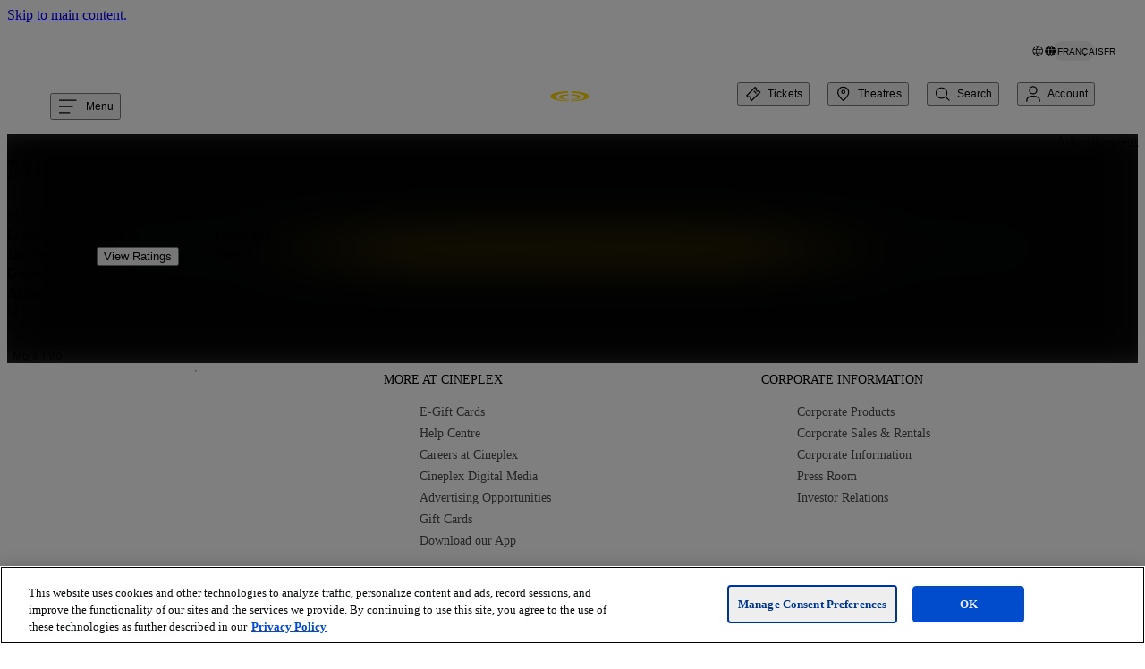

--- FILE ---
content_type: text/html; charset=utf-8
request_url: https://www.cineplex.com/movie/mission-kandahar-version-francaise?deepLinkToSession=true&filmSlug=mission-kandahar-version-francaise&VistaSessionId=432539&VistaHOCategoryCode=0000000001&LocationId=9181&IsSeriesShowtime=False&utm_medium=showtimesapi
body_size: 19352
content:
<!DOCTYPE html><html lang="en"><head><meta charSet="utf-8"/><meta name="viewport" content="width=device-width"/><link rel="icon" href="/favicon-light/favicon.ico"/><link rel="icon" type="image/png" sizes="96x96" href="/favicon-light/favicon-96x96.png"/><link rel="icon" type="image/svg+xml" href="/favicon-light/favicon.svg"/><link rel="apple-touch-icon" sizes="180x180" href="/favicon-light/apple-touch-icon.png"/><link rel="manifest" href="/favicon-light/site.webmanifest"/><link rel="icon" href="/dark-favicon/favicon.ico" media="(prefers-color-scheme: dark)"/><link rel="icon" type="image/png" sizes="96x96" href="/dark-favicon/favicon-96x96.png" media="(prefers-color-scheme: dark)"/><link rel="icon" type="image/svg+xml" href="/dark-favicon/favicon.svg" media="(prefers-color-scheme: dark)"/><link rel="apple-touch-icon" sizes="180x180" href="/dark-favicon/apple-touch-icon.png" media="(prefers-color-scheme: dark)"/><link rel="manifest" href="/dark-favicon/site.webmanifest" media="(prefers-color-scheme: dark)"/><meta name="theme-color" content="#111111" media="(prefers-color-scheme: dark)"/><meta name="apple-mobile-web-app-title" content="Cineplex Web"/><title>Cineplex.com | Mission : Kandahar (Version française)</title><meta name="robots" content="index"/><meta name="description" content="In MISSION KANDAHAR, Tom Harris (Gerard Butler), an undercover CIA operative, is stuck deep in hostile territory in Afghanistan."/><meta name="keywords" content="Mission : Kandahar (Version française), Gerard Butler, Navid Negahban, Ali Fazal, Travis Fimmel, Elnaaz Norouzi, Ric Roman Waugh, Action"/><meta name="og:title" property="og:title" content="Cineplex.com | Mission : Kandahar (Version française)"/><meta property="og:site_name" content="Cineplex.com"/><meta property="og:type" content="website"/><meta name="og:description" property="og:description" content="In MISSION KANDAHAR, Tom Harris (Gerard Butler), an undercover CIA operative, is stuck deep in hostile territory in Afghanistan."/><meta name="og:url" property="og:url" content="https://www.cineplex.com/movie/mission-kandahar-version-francaise?deepLinkToSession=true&amp;filmSlug=mission-kandahar-version-francaise&amp;VistaSessionId=498339&amp;VistaHOCategoryCode=0000000001&amp;LocationId=9172&amp;IsSeriesShowtime=False"/><meta property="og:image" content="https://mediafiles.cineplex.com/Central/Film/Posters/35091_130_193.jpg"/><link rel="canonical" href="https://www.cineplex.com/movie/mission-kandahar-version-francaise/"/><link rel="alternate" type="application/rss+xml" title="RSS" href="https://www.cineplex.com/rss-en.xml"/><meta name="next-head-count" content="26"/><script id="ot-external-consent-script" type="application/javascript" data-nscript="beforeInteractive">
            (function () {
              try {
                const url = new URL(window.location);
                const rawOTExternalConsent = url.searchParams.get("OTExternalConsent");
                const asciiCharacterSet = /[^p{ASCII}]+/gu;

                if (rawOTExternalConsent) {
                  const parsedOTExternalConsent = JSON.parse(decodeURIComponent(rawOTExternalConsent));

                  /*
                   * Check if the consentedDate has ASCII characters and set it to the current date if so
                  */
                  if (parsedOTExternalConsent && asciiCharacterSet.test(parsedOTExternalConsent.consentedDate)) {
                    parsedOTExternalConsent.consentedDate = (new Date).toISOString();
                  }

                  window.OTExternalConsent = parsedOTExternalConsent;
                }
              } catch (error) {
                console.error("Failed to parse OTExternalConsent", error);
              }
            })();
          </script><script id="ot-wrapper-script" type="text/javascript" defer="" data-nscript="beforeInteractive">function OptanonWrapper() {}</script><script id="organization-schema-seo" type="application/ld+json" data-nscript="beforeInteractive">{
  "@context": "https://schema.org",
  "@type": "Organization",
  "inLanguage": "en-US",
  "name": "Cineplex",
  "logo": "https://www.cineplex.com/path/to/logo.png",
  "url": "https://www.cineplex.com/",
  "sameAs": [
    "https://www.instagram.com/cineplexmovies/",
    "https://www.facebook.com/Cineplex/",
    "https://x.com/CineplexMovies"
  ],
  "contactPoint": {
    "@type": "ContactPoint",
    "contactType": "Guest Services",
    "telephone": "1-800-333-0061",
    "address": {
      "@type": "PostalAddress",
      "streetAddress": "1303 Yonge St.",
      "addressLocality": "Toronto",
      "addressRegion": "Ontario",
      "postalCode": "M4T 2Y9",
      "addressCountry": "Canada"
    }
  },
  "brand": [
    "Cineplex Theatres",
    "The Rec Room",
    "Playdium",
    "Cineplex Media",
    "CDM"
  ]
}</script><link rel="preload" href="https://www.cineplex.com/next-static-files/_next/static/css/27d6dd1b7fbcae9c.css" as="style"/><link rel="stylesheet" href="https://www.cineplex.com/next-static-files/_next/static/css/27d6dd1b7fbcae9c.css" data-n-g=""/><link rel="preload" href="https://www.cineplex.com/next-static-files/_next/static/css/300a21481f72c4c6.css" as="style"/><link rel="stylesheet" href="https://www.cineplex.com/next-static-files/_next/static/css/300a21481f72c4c6.css" data-n-p=""/><link rel="preload" href="https://www.cineplex.com/next-static-files/_next/static/css/c36008dd73d1d9a5.css" as="style"/><link rel="stylesheet" href="https://www.cineplex.com/next-static-files/_next/static/css/c36008dd73d1d9a5.css" data-n-p=""/><link rel="preload" href="https://www.cineplex.com/next-static-files/_next/static/css/7af159302e8873f3.css" as="style"/><link rel="stylesheet" href="https://www.cineplex.com/next-static-files/_next/static/css/7af159302e8873f3.css" data-n-p=""/><noscript data-n-css=""></noscript><script defer="" nomodule="" src="https://www.cineplex.com/next-static-files/_next/static/chunks/polyfills-42372ed130431b0a.js"></script><script src="https://cdn.cookielaw.org/scripttemplates/otSDKStub.js" type="text/javascript" data-domain-script="ee4c96c2-08f0-4862-b62e-91a93fea004b" data-document-language="true" defer="" data-nscript="beforeInteractive"></script><script src="https://www.cineplex.com/next-static-files/_next/static/chunks/webpack-c59528a8261c103c.js" defer=""></script><script src="https://www.cineplex.com/next-static-files/_next/static/chunks/framework-978a6051e6d0c57a.js" defer=""></script><script src="https://www.cineplex.com/next-static-files/_next/static/chunks/main-d0dc53f3f87e6934.js" defer=""></script><script src="https://www.cineplex.com/next-static-files/_next/static/chunks/pages/_app-f82019e3a17c8b38.js" defer=""></script><script src="https://www.cineplex.com/next-static-files/_next/static/chunks/8421-4d441008619fb72a.js" defer=""></script><script src="https://www.cineplex.com/next-static-files/_next/static/chunks/4179-1ed94e84a14701ac.js" defer=""></script><script src="https://www.cineplex.com/next-static-files/_next/static/chunks/556-3a6698ffafc516fc.js" defer=""></script><script src="https://www.cineplex.com/next-static-files/_next/static/chunks/9786-2620d85294ba1467.js" defer=""></script><script src="https://www.cineplex.com/next-static-files/_next/static/chunks/2129-a33485406ca0873b.js" defer=""></script><script src="https://www.cineplex.com/next-static-files/_next/static/chunks/pages/movie/%5Bslug%5D-700ceaf9c949ae82.js" defer=""></script><script src="https://www.cineplex.com/next-static-files/_next/static/j-sWoWdfhCha0kYic7ttv/_buildManifest.js" defer=""></script><script src="https://www.cineplex.com/next-static-files/_next/static/j-sWoWdfhCha0kYic7ttv/_ssgManifest.js" defer=""></script></head><body><div id="__next"> <div class="AriaLiveToastContext_srOnly__70HEb" aria-live="assertive" role="status"></div><a href="/" class="SkipToMainLink_skipLink__wzThA" id="main-content-link">Skip to main content.</a><div class="PageContainer_container__1fTKg"><div class="DeprecatedBrowserWarning_warningContainer__AjXTw" tabindex="0"><p>Looks like you&#x27;re using an unsupported browser. Cineplex.com may not work as expected.</p></div><div class="Header_adContainer__pUFOj"><div id="mobile-default-header-ad" data-testid="mobile-default-header-ad" class=""></div><div id="desktop-default-header-ad" data-testid="desktop-default-header-ad" class=""></div></div><header class="Header_header__M7i1S cpx-theme-dark Header_shouldUseHamburger__QvCrn" style="top:-1px"><nav class="Header_nav__MtzRW"><a href="/en" class="Header_noHamburgerLogo__R1FRr" aria-label="Cineplex Home"><svg xmlns="http://www.w3.org/2000/svg" width="122" height="34" fill="none" viewBox="0 0 122 34" aria-label="Cineplex logo" role="img"><path fill="#fff" d="M16.535 33.889h2.957V20.666h-2.957zm22.066 0h12.595v-2.213h-9.62v-3.264h6.356v-2.215h-6.357V22.9h9.328v-2.233H38.601zm25.468-9.29q.001.964-.652 1.276a3.75 3.75 0 0 1-1.628.314h-5.385v-3.27h5.385c.566-.019 1.128.111 1.628.377a1.38 1.38 0 0 1 .652 1.303m2.966 0q0-2.157-1.358-3.027-1.364-.87-4.08-.87h-8.16v13.171h2.974l-.007-5.46h5.194q2.717 0 4.08-.827 1.36-.825 1.358-2.987m1.787 9.306h13.02v-2.213H71.745V20.659l-2.922.007zm15.244-.016H96.66v-2.213h-9.622V28.4h6.356v-2.215H87.04V22.9h9.327v-2.233h-12.3zM14.877 22.106a9.7 9.7 0 0 0-2.014-.92 11 11 0 0 0-1.864-.48 14 14 0 0 0-2.334-.211c-1.083-.001-2.16.14-3.207.42a8.8 8.8 0 0 0-2.77 1.277A6.7 6.7 0 0 0 .74 24.306a5.7 5.7 0 0 0-.738 2.943A5.8 5.8 0 0 0 .74 30.2a6.8 6.8 0 0 0 1.914 2.13 7.8 7.8 0 0 0 2.687 1.244c.993.27 2.016.413 3.046.424.895.01 1.79-.066 2.67-.23.758-.15 1.503-.36 2.227-.627 0 0 .77-.313 1.67-.79l-1.767-1.76a11 11 0 0 1-1.163.539q-.837.315-1.712.496c-.693.137-1.398.207-2.105.21a6 6 0 0 1-1.915-.314 5.2 5.2 0 0 1-1.68-.93 4.8 4.8 0 0 1-1.192-1.469 4.06 4.06 0 0 1-.454-1.936 4.36 4.36 0 0 1 .404-1.92 3.84 3.84 0 0 1 1.14-1.409 5.1 5.1 0 0 1 1.732-.856 8 8 0 0 1 2.198-.284c.705-.005 1.41.05 2.105.166q.457.088.849.2c.603.186 1.18.45 1.714.784zM98.02 20.66l13.074 13.18h3.62l-13.083-13.18z"></path><path fill="#fff" d="m114.714 20.66-13.073 13.18h-3.62l13.083-13.18zM36.34 33.858V20.635h-2.564v9.56l-9.453-9.552v-.008h-2.564v13.223h2.564v-9.534l9.453 9.531v.004h2.563M117.089 21.414a.6.6 0 0 1-.189.022h-.172v-.391h.163a.5.5 0 0 1 .234.04.17.17 0 0 1 .059.069q.02.043.013.09a.17.17 0 0 1-.11.169zm.218.183a.264.264 0 0 0-.188-.105.4.4 0 0 0 .157-.053.23.23 0 0 0 .107-.212.27.27 0 0 0-.171-.274.8.8 0 0 0-.292-.038h-.381v1.08h.192v-.426h.151a.5.5 0 0 1 .215.035c.07.04.1.122.1.247v.086l.006.034q0 .008.003.013v.01h.181l-.007-.012a.4.4 0 0 1-.01-.058v-.16a.3.3 0 0 0-.059-.166zm.483-.139a.846.846 0 0 1-.851.852.82.82 0 0 1-.602-.25.843.843 0 0 1 .269-1.386.86.86 0 0 1 1.082.383.84.84 0 0 1 .101.401zm.14 0a.99.99 0 0 0-1.682-.682.98.98 0 0 0-.296.682.94.94 0 0 0 .286.698.99.99 0 0 0 1.396.006l.006-.006a.95.95 0 0 0 .29-.698M118.464 22.12h-.174l.638-1.298h.173zM120.751 21.97h-.17v-.859l-.307.757h-.179l-.308-.748v.85h-.169v-1.044h.26l.306.746.306-.746h.261zM121.454 20.926c.329 0 .546.208.546.522s-.217.522-.546.522h-.418v-1.044zm-.248.16v.725h.248a.336.336 0 0 0 .368-.363c0-.212-.121-.362-.368-.362z"></path><path fill="#FFD500" d="M56.135 10.876c-5.348-.098-9.58-1.03-9.58-2.559 0-1.47 3.916-2.363 8.973-2.54l-.203-1.619c-7.608.217-12.888 1.449-12.888 3.674 0 2.295 5.65 3.77 13.6 3.892z"></path><path fill="#FFD500" d="M37.796 7.56c0-2.83 7.58-5.153 17.264-5.413L54.801 0C41.343.283 30.752 3.285 30.752 6.948v.002c0 3.754 11.125 6.815 25.06 6.965l.098-.922c-10.088-.143-18.114-2.52-18.114-5.433M58.58 10.876c5.348-.098 9.579-1.03 9.579-2.559 0-1.47-3.915-2.363-8.973-2.54l.204-1.619c7.607.217 12.888 1.449 12.888 3.674 0 2.295-5.651 3.77-13.6 3.892z"></path><path fill="#FFD500" d="M76.919 7.56c0-2.83-7.58-5.153-17.264-5.413L59.914 0c13.458.283 24.05 3.285 24.05 6.948v.002c0 3.754-11.126 6.815-25.06 6.965l-.099-.922c10.088-.143 18.114-2.52 18.114-5.433"></path></svg></a><div class="MenuContainer_menuContainer__AudYd MenuContainer_shouldUseHamburger__P93Lm"><button id="hamburger-button" type="button" class="MenuContainer_menuButton__piRgG MenuContainer_cursor__Ag4gg" aria-label="Open the menu" aria-expanded="false" aria-controls="dropdown-menu-header"><div class="MenuContainer_menuIcon__g8sin"><svg xmlns="http://www.w3.org/2000/svg" fill="none" viewBox="0 0 17 16"><path fill="currentcolor" fill-rule="evenodd" d="M15.172 3.5H1.328v-1h13.844zM12.48 8.5H1.328v-1H12.48zM10.173 13.5H1.328v-1h8.845z" clip-rule="evenodd"></path></svg></div><span class="MenuContainer_menuButtonTitle__VAR3M">Menu</span></button></div><a id="home-logo" href="/en" class="Header_logo__mR9kg" aria-label="Cineplex Home"><svg xmlns="http://www.w3.org/2000/svg" width="122" height="34" fill="none" viewBox="0 0 122 34" aria-label="Cineplex logo" role="img"><path fill="#fff" d="M16.535 33.889h2.957V20.666h-2.957zm22.066 0h12.595v-2.213h-9.62v-3.264h6.356v-2.215h-6.357V22.9h9.328v-2.233H38.601zm25.468-9.29q.001.964-.652 1.276a3.75 3.75 0 0 1-1.628.314h-5.385v-3.27h5.385c.566-.019 1.128.111 1.628.377a1.38 1.38 0 0 1 .652 1.303m2.966 0q0-2.157-1.358-3.027-1.364-.87-4.08-.87h-8.16v13.171h2.974l-.007-5.46h5.194q2.717 0 4.08-.827 1.36-.825 1.358-2.987m1.787 9.306h13.02v-2.213H71.745V20.659l-2.922.007zm15.244-.016H96.66v-2.213h-9.622V28.4h6.356v-2.215H87.04V22.9h9.327v-2.233h-12.3zM14.877 22.106a9.7 9.7 0 0 0-2.014-.92 11 11 0 0 0-1.864-.48 14 14 0 0 0-2.334-.211c-1.083-.001-2.16.14-3.207.42a8.8 8.8 0 0 0-2.77 1.277A6.7 6.7 0 0 0 .74 24.306a5.7 5.7 0 0 0-.738 2.943A5.8 5.8 0 0 0 .74 30.2a6.8 6.8 0 0 0 1.914 2.13 7.8 7.8 0 0 0 2.687 1.244c.993.27 2.016.413 3.046.424.895.01 1.79-.066 2.67-.23.758-.15 1.503-.36 2.227-.627 0 0 .77-.313 1.67-.79l-1.767-1.76a11 11 0 0 1-1.163.539q-.837.315-1.712.496c-.693.137-1.398.207-2.105.21a6 6 0 0 1-1.915-.314 5.2 5.2 0 0 1-1.68-.93 4.8 4.8 0 0 1-1.192-1.469 4.06 4.06 0 0 1-.454-1.936 4.36 4.36 0 0 1 .404-1.92 3.84 3.84 0 0 1 1.14-1.409 5.1 5.1 0 0 1 1.732-.856 8 8 0 0 1 2.198-.284c.705-.005 1.41.05 2.105.166q.457.088.849.2c.603.186 1.18.45 1.714.784zM98.02 20.66l13.074 13.18h3.62l-13.083-13.18z"></path><path fill="#fff" d="m114.714 20.66-13.073 13.18h-3.62l13.083-13.18zM36.34 33.858V20.635h-2.564v9.56l-9.453-9.552v-.008h-2.564v13.223h2.564v-9.534l9.453 9.531v.004h2.563M117.089 21.414a.6.6 0 0 1-.189.022h-.172v-.391h.163a.5.5 0 0 1 .234.04.17.17 0 0 1 .059.069q.02.043.013.09a.17.17 0 0 1-.11.169zm.218.183a.264.264 0 0 0-.188-.105.4.4 0 0 0 .157-.053.23.23 0 0 0 .107-.212.27.27 0 0 0-.171-.274.8.8 0 0 0-.292-.038h-.381v1.08h.192v-.426h.151a.5.5 0 0 1 .215.035c.07.04.1.122.1.247v.086l.006.034q0 .008.003.013v.01h.181l-.007-.012a.4.4 0 0 1-.01-.058v-.16a.3.3 0 0 0-.059-.166zm.483-.139a.846.846 0 0 1-.851.852.82.82 0 0 1-.602-.25.843.843 0 0 1 .269-1.386.86.86 0 0 1 1.082.383.84.84 0 0 1 .101.401zm.14 0a.99.99 0 0 0-1.682-.682.98.98 0 0 0-.296.682.94.94 0 0 0 .286.698.99.99 0 0 0 1.396.006l.006-.006a.95.95 0 0 0 .29-.698M118.464 22.12h-.174l.638-1.298h.173zM120.751 21.97h-.17v-.859l-.307.757h-.179l-.308-.748v.85h-.169v-1.044h.26l.306.746.306-.746h.261zM121.454 20.926c.329 0 .546.208.546.522s-.217.522-.546.522h-.418v-1.044zm-.248.16v.725h.248a.336.336 0 0 0 .368-.363c0-.212-.121-.362-.368-.362z"></path><path fill="#FFD500" d="M56.135 10.876c-5.348-.098-9.58-1.03-9.58-2.559 0-1.47 3.916-2.363 8.973-2.54l-.203-1.619c-7.608.217-12.888 1.449-12.888 3.674 0 2.295 5.65 3.77 13.6 3.892z"></path><path fill="#FFD500" d="M37.796 7.56c0-2.83 7.58-5.153 17.264-5.413L54.801 0C41.343.283 30.752 3.285 30.752 6.948v.002c0 3.754 11.125 6.815 25.06 6.965l.098-.922c-10.088-.143-18.114-2.52-18.114-5.433M58.58 10.876c5.348-.098 9.579-1.03 9.579-2.559 0-1.47-3.915-2.363-8.973-2.54l.204-1.619c7.607.217 12.888 1.449 12.888 3.674 0 2.295-5.651 3.77-13.6 3.892z"></path><path fill="#FFD500" d="M76.919 7.56c0-2.83-7.58-5.153-17.264-5.413L59.914 0c13.458.283 24.05 3.285 24.05 6.948v.002c0 3.754-11.126 6.815-25.06 6.965l-.099-.922c10.088-.143 18.114-2.52 18.114-5.433"></path></svg></a><div class="MetanavButtons_metaNavWithLanguageToggleContainer___owOH"><ul class="MetanavButtons_metaNavContainer__uuAwQ" aria-label="Meta navigation" id="meta-nav-menu"><li class="MetanavButtons_metaNavButton__GaAcs" id="meta-nav-container--tickets"><button type="button" class="MetanavButtons_toggleButton__7uAJo" id="meta-nav-menu--tickets"><span class="MetanavButtons_iconOutline__Xcy42"><svg xmlns="http://www.w3.org/2000/svg" fill="none" viewBox="0 0 17 17"><path fill="currentcolor" fill-rule="evenodd" d="m10.332 1.5 2.143 2.144-.354.353c-.339.34-.339.83-.015 1.154.323.323.811.323 1.152-.018l.353-.353 2.13 2.129-8.578 8.577-2.13-2.128.354-.354c.328-.327.327-.806-.008-1.142-.33-.329-.794-.329-1.128.006l-.353.353-2.144-2.143zm0 1.414-7.164 7.164.776.775c.684-.394 1.54-.299 2.141.302m4.247-8.24.775.775a1.78 1.78 0 0 0 .292 2.168 1.774 1.774 0 0 0 2.166.29l.761.76-7.163 7.164-.762-.761c.394-.694.28-1.56-.316-2.156" clip-rule="evenodd"></path><path fill="currentcolor" fill-rule="evenodd" d="M11.205 8.447 8.792 6.035l.707-.707 2.413 2.412z" clip-rule="evenodd"></path></svg><svg xmlns="http://www.w3.org/2000/svg" fill="none" viewBox="0 0 17 17"><path fill="currentcolor" fill-rule="evenodd" d="M12.475 3.644 10.332 1.5l-8.578 8.578 2.144 2.143.353-.353c.334-.335.799-.335 1.128-.006.335.336.336.815.008 1.142l-.353.354 2.129 2.128L15.74 6.91l-2.129-2.13-.353.354c-.341.341-.829.34-1.152.018-.324-.324-.324-.815.015-1.154zM8.792 6.03l2.413 2.413.707-.708L9.5 5.324z" clip-rule="evenodd"></path></svg></span><span class="MetanavButtons_toggleText__Fla1o">Tickets</span><span class="MetanavButtons_iconUnderline__3TrMs"></span></button></li><li class="MetanavButtons_metaNavButton__GaAcs" id="meta-nav-container--theatres"><button type="button" class="MetanavButtons_toggleButton__7uAJo" id="meta-nav-menu--theatres"><span class="MetanavButtons_iconOutline__Xcy42"><svg xmlns="http://www.w3.org/2000/svg" fill="none" viewBox="0 0 17 17"><path fill="currentcolor" fill-rule="evenodd" d="M12.128 9.553c.487-.888.756-1.711.756-2.42a4.634 4.634 0 1 0-9.267 0c0 .709.27 1.532.757 2.42.482.877 1.138 1.745 1.815 2.524a25 25 0 0 0 2.062 2.097q.095-.085.2-.184a25 25 0 0 0 1.862-1.913c.677-.778 1.333-1.647 1.815-2.524M8.25 15.5s5.633-4.59 5.633-8.366a5.634 5.634 0 1 0-11.267 0c0 3.777 5.634 8.366 5.634 8.366" clip-rule="evenodd"></path><path fill="currentcolor" fill-rule="evenodd" d="M8.25 7.5a1 1 0 1 0 0-2 1 1 0 0 0 0 2m0 1a2 2 0 1 0 0-4 2 2 0 0 0 0 4" clip-rule="evenodd"></path></svg><svg xmlns="http://www.w3.org/2000/svg" fill="none" viewBox="0 0 17 17"><path fill="currentcolor" fill-rule="evenodd" d="M8.25 15.5s5.634-4.59 5.634-8.366a5.634 5.634 0 1 0-11.267 0c0 3.777 5.634 8.366 5.634 8.366m0-7a2 2 0 1 0 0-4 2 2 0 0 0 0 4" clip-rule="evenodd"></path></svg></span><span class="MetanavButtons_toggleText__Fla1o">Theatres</span><span class="MetanavButtons_iconUnderline__3TrMs"></span></button></li><li class="MetanavButtons_metaNavButton__GaAcs" id="meta-nav-container--search"><button type="button" class="MetanavButtons_toggleButton__7uAJo" id="meta-nav-menu--search"><span class="MetanavButtons_iconOutline__Xcy42"><svg xmlns="http://www.w3.org/2000/svg" fill="none" viewBox="0 0 17 16"><path fill="currentcolor" fill-rule="evenodd" d="M7.267 1.5c-3.118 0-5.642 2.54-5.642 5.668s2.524 5.668 5.642 5.668c1.395 0 2.671-.508 3.655-1.35L14.4 14.98l.705-.709-3.481-3.499a5.66 5.66 0 0 0 1.287-3.604c0-3.128-2.524-5.668-5.643-5.668M2.625 7.168c0-2.58 2.08-4.668 4.642-4.668s4.643 2.088 4.643 4.668-2.08 4.668-4.643 4.668c-2.561 0-4.642-2.088-4.642-4.668" clip-rule="evenodd"></path></svg><svg xmlns="http://www.w3.org/2000/svg" fill="none" viewBox="0 0 17 16"><g clip-path="url(#search-filled_svg__a)"><path fill="currentcolor" fill-rule="evenodd" d="M7.037.768a6.173 6.173 0 1 0 3.838 11.008l3.702 3.703 1.06-1.061-3.71-3.71A6.173 6.173 0 0 0 7.037.768M2.363 6.94a4.673 4.673 0 1 1 9.347 0 4.673 4.673 0 0 1-9.347 0" clip-rule="evenodd"></path></g><defs><clipPath id="search-filled_svg__a"><path fill="#fff" d="M.125 0h16v16h-16z"></path></clipPath></defs></svg></span><span class="MetanavButtons_toggleText__Fla1o">Search</span><span class="MetanavButtons_iconUnderline__3TrMs"></span></button></li><li class="MetanavButtons_metaNavButton__GaAcs" id="meta-nav-container--account"><button type="button" class="MetanavButtons_toggleButton__7uAJo" id="meta-nav-menu--account"><span class="MetanavButtons_iconOutline__Xcy42"><svg xmlns="http://www.w3.org/2000/svg" fill="none" viewBox="0 0 16 16"><path fill="currentcolor" fill-rule="evenodd" d="M8 7.468A2.734 2.734 0 1 0 8 2a2.734 2.734 0 0 0 0 5.468m0 1A3.734 3.734 0 1 0 8 1a3.734 3.734 0 0 0 0 7.468M14.157 15c.262-2.031-.205-5.393-6.162-5.401C2.035 9.59 1.58 12.964 1.846 15h1.01c-.08-.528-.106-1.145.024-1.736.144-.66.477-1.286 1.177-1.766.72-.495 1.927-.902 3.937-.9s3.219.413 3.942.91c.702.482 1.037 1.11 1.183 1.767.13.588.107 1.2.028 1.725z" clip-rule="evenodd"></path></svg><svg xmlns="http://www.w3.org/2000/svg" fill="none" viewBox="0 0 16 16"><path fill="currentcolor" d="M11.734 4.734a3.734 3.734 0 1 1-7.468 0 3.734 3.734 0 0 1 7.468 0"></path><path fill="currentcolor" fill-rule="evenodd" d="M8 7.468A2.734 2.734 0 1 0 8 2a2.734 2.734 0 0 0 0 5.468m0 1A3.734 3.734 0 1 0 8 1a3.734 3.734 0 0 0 0 7.468M1.846 15c-.267-2.036.188-5.41 6.15-5.401 5.956.008 6.423 3.37 6.16 5.401z" clip-rule="evenodd"></path></svg></span><span class="MetanavButtons_toggleText__Fla1o">Account</span><span class="MetanavButtons_iconUnderline__3TrMs"></span></button></li></ul><button class="Hoverable_container__s_34C ToggleLanguageButton_link__o1LBt ToggleLanguageButton_toggleButton__qhpxy MetanavButtons_toggleLanguageButton__7tfZB" id="theatrical--toggle-language" aria-label="Toggle language to Français (FR)"><span class="ToggleLanguageButton_iconOutline__fGjVW"><svg xmlns="http://www.w3.org/2000/svg" fill="none" viewBox="0 0 17 16" data-hoverable-standard-icon=""><path fill="currentcolor" fill-rule="evenodd" d="M15.75 8a7 7 0 1 1-14 0 7 7 0 0 1 14 0m-1.403 2.167c.26-.672.403-1.403.403-2.167a6 6 0 0 0-.189-1.5h-3.41a11.4 11.4 0 0 1-.11 3.667zm-4.325 0H7.478a10.4 10.4 0 0 1-.12-3.667h2.782a10.4 10.4 0 0 1-.12 3.667m.95-4.667h3.234a6 6 0 0 0-4.61-3.44 11.8 11.8 0 0 1 1.376 3.44M8.75 2.594A10.8 10.8 0 0 1 9.945 5.5h-2.39A10.8 10.8 0 0 1 8.75 2.594m1.006 8.573a10.8 10.8 0 0 1-1.006 2.239 10.8 10.8 0 0 1-1.006-2.24zm-.16 2.774c.528-.888.93-1.82 1.205-2.774h3.046a6 6 0 0 1-4.252 2.774m-3.138-3.774A11.4 11.4 0 0 1 6.35 6.5H2.94a6 6 0 0 0 .214 3.667zm.07-4.667a11.8 11.8 0 0 1 1.377-3.44A6 6 0 0 0 3.294 5.5zm-2.875 5.667h3.046a11.8 11.8 0 0 0 1.206 2.774 6 6 0 0 1-4.252-2.774" clip-rule="evenodd"></path></svg><svg xmlns="http://www.w3.org/2000/svg" fill="none" viewBox="0 0 17 16" data-hoverable-hover-icon=""><path fill="currentcolor" fill-rule="evenodd" d="M8.064 1A7.01 7.01 0 0 0 2.21 5.467h4.028A13 13 0 0 1 8.064 1M1.911 6.467a7 7 0 0 0 .18 3.666h4.084a12.6 12.6 0 0 1-.098-3.666zm.594 4.666a7 7 0 0 0 5.56 3.8 13 13 0 0 1-1.673-3.8zm6.93 3.8a7 7 0 0 0 5.56-3.8h-3.887a13 13 0 0 1-1.673 3.8m5.974-4.8a7.027 7.027 0 0 0 .18-3.666h-4.166c.147 1.22.114 2.452-.098 3.666zm-.119-4.666h-4.028A13 13 0 0 0 9.436 1a7.01 7.01 0 0 1 5.854 4.467m-7.753 5.666c.276.966.68 1.909 1.213 2.808.533-.9.937-1.843 1.213-2.808zm2.664-1H7.3a11.5 11.5 0 0 1-.108-3.666h3.118a11.5 11.5 0 0 1-.108 3.666M8.75 1.992a11.9 11.9 0 0 1 1.382 3.475H7.368c.267-1.199.727-2.37 1.382-3.475" clip-rule="evenodd"></path><path fill="currentcolor" fill-rule="evenodd" d="M14.813 4.467q.277.477.477 1h-4.028a12.9 12.9 0 0 0-1.181-3.352A13 13 0 0 0 9.436 1a7 7 0 0 1 1.32.259 7.02 7.02 0 0 1 4.057 3.208m-4.95 0q.158.495.27 1H7.367a11.7 11.7 0 0 1 .825-2.42q.25-.537.557-1.055a12.2 12.2 0 0 1 1.112 2.475m.446 2H7.191a11.5 11.5 0 0 0 .108 3.666H10.2a11.5 11.5 0 0 0 .108-3.666m-2.772 4.666a12 12 0 0 0 .656 1.753q.25.536.557 1.055a12 12 0 0 0 .878-1.808q.19-.495.335-1zm-1.3-5.666A12.9 12.9 0 0 1 7.42 2.115q.292-.567.645-1.115a7 7 0 0 0-1.32.259A7.02 7.02 0 0 0 2.21 5.467zm-4.326 1a7 7 0 0 0 .18 3.666h4.084a12.6 12.6 0 0 1-.098-3.666zm5.509 7.352a13 13 0 0 1-1.028-2.686H2.505a7.012 7.012 0 0 0 4.24 3.543 7 7 0 0 0 1.32.258q-.353-.548-.645-1.115m3.336.856a7 7 0 0 1-1.32.259q.351-.548.644-1.115c.448-.868.79-1.769 1.028-2.686h3.887a7.012 7.012 0 0 1-4.24 3.543m4.653-4.542a7.027 7.027 0 0 0 .18-3.666h-4.166a12.6 12.6 0 0 1-.098 3.666z" clip-rule="evenodd"></path></svg></span><span class="ToggleLanguageButton_languageText__SP8xF"><span class="cpx-hidden-md-up">Français</span><span class="cpx-hidden-md-down">fr</span></span></button></div></nav></header><div class="MetanavContainer_anchor__QJZ3o cpx-theme-dark"><div class="MetanavContainer_closeDrawer__UnDtB MetanavContainer_gradient___X8i5" id="null-meta-nav" role="presentation"></div></div><main class="PageContainer_main__Q1m4X"><div class="VideoBillboard_innerWrap__HA2rr" style="--image-mobile:url(&quot;https://assets.cineplex.com/assets/images/default-video-billboard-mobile-large.jpg&quot;);--image-tablet:url(&quot;https://assets.cineplex.com/assets/images/default-video-billboard-tablet-large.jpg&quot;);--image-1440:url(&quot;https://assets.cineplex.com/assets/images/default-video-billboard-1440-large.jpg&quot;);--image-1920:url(&quot;https://assets.cineplex.com/assets/images/default-video-billboard-1920-large.jpg&quot;)"><div class="VideoBillboard_billboardContainer__NN4cY VideoBillboard_billboardPoster__Uea7A"><div class="VideoBillboard_posterContainer__cA5qr VideoBillboard_posterShow__9H8au VideoBillboard_medium__fZ5Xi"><div class="VideoBillboard_sideOverlay__0is9y VideoBillboard_leftSideOverlay__12HTi VideoBillboard_medium__fZ5Xi"></div><div class="VideoBillboard_sideOverlay__0is9y VideoBillboard_rightSideOverlay__WSzw0 VideoBillboard_medium__fZ5Xi"></div><div class="VideoBillboard_posterOverlayNoTrailer__8D2ly"><div class="VideoBillboard_bottomOverlay___r_H_ VideoBillboard_medium__fZ5Xi"></div></div></div><div class="VideoBillboard_videoContainer__Xw33C VideoBillboard_videoHide__pmxcS"><div style="display:none"><div class="VideoBillboard_topLeftShelf__8_3Xd"><button class="VideoBillboard_closeButton__suEge" type="button" aria-label="Close Watch trailer" data-testid="close-trailer-button"><svg xmlns="http://www.w3.org/2000/svg" fill="none" viewBox="0 0 17 16"><path fill="currentcolor" d="M2.25 14.707 1.543 14l6-6-6-6 .707-.707 6 6 6-6 .707.707zM10.25 9.293 14.957 14l-.707.707L9.543 10z"></path></svg></button></div><div class="brightcove-react-player-loader"></div></div></div></div><div class="VideoBillboard_pageContent__vPLkT VideoBillboard_medium__fZ5Xi"><div class="VideoBillboardContent_container__sBdgt" id="mdp-container"><div class="VideoBillboardContent_contentContainer__wR2hh"><h1 data-testid="movie-title" class="cpx-bottomMargin-xs cpx-h2">Mission : Kandahar (Version française)</h1><span data-testid="release-date" class="VideoBillboardContent_releaseDateStyles__0FrMN">May 26, 2023</span><div class="cpx-bottomMargin-lg"><div class="MovieSelectedDetails_container__ftjgX"><div class="MovieSelectedDetails_detailsContainer__2seki"><div class="MovieSelectedDetails_nestedGrid__Fz8Wy"><div><div class="Poster_posterContainer__4I3YV" data-testid="movieId-35091"><div class="MoviePosterImage_imageContainer__nnpl9"><img alt="" loading="lazy" decoding="async" data-nimg="fill" style="position:absolute;height:100%;width:100%;left:0;top:0;right:0;bottom:0;color:transparent;background-size:cover;background-position:50% 50%;background-repeat:no-repeat;background-image:url(&quot;data:image/svg+xml;charset=utf-8,%3Csvg xmlns=&#x27;http://www.w3.org/2000/svg&#x27; %3E%3Cfilter id=&#x27;b&#x27; color-interpolation-filters=&#x27;sRGB&#x27;%3E%3CfeGaussianBlur stdDeviation=&#x27;20&#x27;/%3E%3CfeColorMatrix values=&#x27;1 0 0 0 0 0 1 0 0 0 0 0 1 0 0 0 0 0 100 -1&#x27; result=&#x27;s&#x27;/%3E%3CfeFlood x=&#x27;0&#x27; y=&#x27;0&#x27; width=&#x27;100%25&#x27; height=&#x27;100%25&#x27;/%3E%3CfeComposite operator=&#x27;out&#x27; in=&#x27;s&#x27;/%3E%3CfeComposite in2=&#x27;SourceGraphic&#x27;/%3E%3CfeGaussianBlur stdDeviation=&#x27;20&#x27;/%3E%3C/filter%3E%3Cimage width=&#x27;100%25&#x27; height=&#x27;100%25&#x27; x=&#x27;0&#x27; y=&#x27;0&#x27; preserveAspectRatio=&#x27;none&#x27; style=&#x27;filter: url(%23b);&#x27; href=&#x27;[data-uri]&#x27;/%3E%3C/svg%3E&quot;)" sizes="100vw" srcSet="/_next/image?url=https%3A%2F%2Fmediafiles.cineplex.com%2FCentral%2FFilm%2FPosters%2F35091_320_470.jpg&amp;w=640&amp;q=75 640w, /_next/image?url=https%3A%2F%2Fmediafiles.cineplex.com%2FCentral%2FFilm%2FPosters%2F35091_320_470.jpg&amp;w=750&amp;q=75 750w, /_next/image?url=https%3A%2F%2Fmediafiles.cineplex.com%2FCentral%2FFilm%2FPosters%2F35091_320_470.jpg&amp;w=828&amp;q=75 828w, /_next/image?url=https%3A%2F%2Fmediafiles.cineplex.com%2FCentral%2FFilm%2FPosters%2F35091_320_470.jpg&amp;w=1080&amp;q=75 1080w, /_next/image?url=https%3A%2F%2Fmediafiles.cineplex.com%2FCentral%2FFilm%2FPosters%2F35091_320_470.jpg&amp;w=1200&amp;q=75 1200w, /_next/image?url=https%3A%2F%2Fmediafiles.cineplex.com%2FCentral%2FFilm%2FPosters%2F35091_320_470.jpg&amp;w=1920&amp;q=75 1920w, /_next/image?url=https%3A%2F%2Fmediafiles.cineplex.com%2FCentral%2FFilm%2FPosters%2F35091_320_470.jpg&amp;w=2048&amp;q=75 2048w, /_next/image?url=https%3A%2F%2Fmediafiles.cineplex.com%2FCentral%2FFilm%2FPosters%2F35091_320_470.jpg&amp;w=3840&amp;q=75 3840w" src="/_next/image?url=https%3A%2F%2Fmediafiles.cineplex.com%2FCentral%2FFilm%2FPosters%2F35091_320_470.jpg&amp;w=3840&amp;q=75"/></div></div><div class="Poster_filmContainer__wbARv"></div></div></div><div class="MovieSelectedDetails_ctaAndDetails__BpCFb"><div style="position:relative"><div class="MovieSelectedDetails_movieDetailContainer__s8jNn"><div class="MovieSelectedDetails_movieDetail__8XtgT"><div class="MovieSelectedDetails_movieInfoTitle__5z1yF"><span class="cpx-subtitle">Length</span></div><span class="cpx-body" data-testid="movie-length">1h 59min</span></div><div class="MovieSelectedDetails_movieDetail__8XtgT"><div class="MovieSelectedDetails_movieInfoTitle__5z1yF"><span class="cpx-subtitle">Ratings</span></div><button aria-describedby="ratings-popper" type="button" class="ModalRatingsButton_modalRatingButton__xG5Y5" data-testid="view-ratings"><div><span class="cpx-body-bold">View Ratings</span></div></button></div><div class="MovieSelectedDetails_movieDetail__8XtgT"><div class="MovieSelectedDetails_movieInfoTitle__5z1yF"><span class="cpx-subtitle">Language</span></div><span class="cpx-body" data-testid="language">French</span></div></div><div class="MovieSelectedDetails_genreContainer__qEtwh MovieSelectedDetails_movieDetail__8XtgT"><div class="MovieSelectedDetails_movieInfoTitle__5z1yF"><span class="cpx-subtitle">Genre</span></div><span class="cpx-body" data-testid="genres">Action</span></div></div></div></div></div></div><div class="VideoBillboardContent_expanderWrap__Zcq_E cpx-bottomMargin-xxl"><div id="movie-details-expander"><span class="cpx-body">In MISSION KANDAHAR, Tom Harris (Gerard Butler), an undercover CIA operative, is stuck deep in hostile territory in Afghanistan. After his mission is exposed, he must fight his way out, alongside his Afghan translator, to an extraction point in Kandahar, all whilst avoiding elite enemy forces and foreign spies tasked with hunting them down.</span></div><button type="button" class="Expander_contentToggle__T5ltF Expander_collapsedToggleMargin__GHk2r" aria-expanded="false" aria-controls="movie-details-expander" data-testid="more-info"><span class="cpx-body-bold">More Info</span></button></div></div><div class="VideoBillboardContent_adContainer___8MfU"><div class="VideoBillboardContent_adInner__apRG2"><span class="cpx-caption-sm">Advertisement</span><div id="pageContentAd" data-testid="pageContentAd" class=""></div></div></div></div></div></div></main><footer class="Footer_footer__Dhd3p" id="footer"><div class="FooterGrid_fixedGrid__6oBA7"><div class="Footer_container___dsPP"><hr class="Divider_divider__3ukkR Footer_footerDivider__Tbcla Divider_horizontal__t5m63" aria-hidden="true"/><div class="Footer_desktopColumn___i2tK" id="sub-footer--more-at-cineplex"><h2 class="Footer_sitemapHeader__Lvmw6">More At Cineplex</h2><ul><li class="Footer_footerList__GoHO4"><a class="Footer_defaultLinks__cA07o Footer_sitemapLink__XzQkO" href="/giftcards/egiftcard?ic=cpx_footer" id="e-gift-cards-sub-footer">E-Gift Cards</a></li><li class="Footer_footerList__GoHO4"><a class="Footer_defaultLinks__cA07o Footer_sitemapLink__XzQkO" href="https://cineplex.service-now.com/gsc?ic=cpx_footer" id="help-centre-sub-footer">Help Centre</a></li><li class="Footer_footerList__GoHO4"><a class="Footer_defaultLinks__cA07o Footer_sitemapLink__XzQkO" href="https://cineplex.wd3.myworkdayjobs.com/Cineplex?ic=cpx_footer" id="careers-at-cineplex-sub-footer">Careers at Cineplex</a></li><li class="Footer_footerList__GoHO4"><a class="Footer_defaultLinks__cA07o Footer_sitemapLink__XzQkO" href="https://www.cdmexperiences.com/?ic=cpx_footer" id="cineplex-digital-media-sub-footer">Cineplex Digital Media</a></li><li class="Footer_footerList__GoHO4"><a class="Footer_defaultLinks__cA07o Footer_sitemapLink__XzQkO" href="http://media.cineplex.com/?ic=cpx_footer" id="advertising-opportunities-sub-footer">Advertising Opportunities</a></li><li class="Footer_footerList__GoHO4"><a class="Footer_defaultLinks__cA07o Footer_sitemapLink__XzQkO" href="https://www.cineplex.com/giftcards?ic=cpx_footer-en_giftcard" id="gift-cards-sub-footer">Gift Cards</a></li><li class="Footer_footerList__GoHO4"><a class="Footer_defaultLinks__cA07o Footer_sitemapLink__XzQkO" href="/app?ic=cpx_footer" id="download-our-app-sub-footer">Download our App</a></li></ul></div><div class="Footer_mobileColumn__hIwdB"><div class="FooterAccordionItem_accordionItem__koUpw"><button id="more-at-cineplex" type="button" class="FooterAccordionItem_accordionLabel__SzJU_" aria-expanded="false">More At Cineplex<svg xmlns="http://www.w3.org/2000/svg" fill="none" viewBox="0 0 17 16"><path fill="currentcolor" fill-rule="evenodd" d="m1.75 5 7 7 7-7h-1.414l-5.587 5.586L3.164 5z" clip-rule="evenodd"></path></svg></button></div></div><div class="Footer_desktopColumn___i2tK" id="sub-footer--corporate-information"><h2 class="Footer_sitemapHeader__Lvmw6">Corporate Information</h2><ul><li class="Footer_footerList__GoHO4"><a class="Footer_defaultLinks__cA07o Footer_sitemapLink__XzQkO" href="https://corporateorders.cineplex.com/?ic=cpx_footer" id="corporate-products-sub-footer">Corporate Products</a></li><li class="Footer_footerList__GoHO4"><a class="Footer_defaultLinks__cA07o Footer_sitemapLink__XzQkO" href="https://www.cineplex.com/parties-and-groups?ic=cpx_footer" id="corporate-sales-&amp;-rentals-sub-footer">Corporate Sales &amp; Rentals</a></li><li class="Footer_footerList__GoHO4"><a class="Footer_defaultLinks__cA07o Footer_sitemapLink__XzQkO" href="https://corp.cineplex.com/?ic=cpx_footer" id="corporate-information-sub-footer">Corporate Information</a></li><li class="Footer_footerList__GoHO4"><a class="Footer_defaultLinks__cA07o Footer_sitemapLink__XzQkO" href="https://corp.cineplex.com/news?ic=cpx_footer" id="press-room-sub-footer">Press Room</a></li><li class="Footer_footerList__GoHO4"><a class="Footer_defaultLinks__cA07o Footer_sitemapLink__XzQkO" href="https://corp.cineplex.com/investors?ic=cpx_footer" id="investor-relations-sub-footer">Investor Relations</a></li></ul></div><div class="Footer_mobileColumn__hIwdB"><div class="FooterAccordionItem_accordionItem__koUpw"><button id="corporate-information" type="button" class="FooterAccordionItem_accordionLabel__SzJU_" aria-expanded="false">Corporate Information<svg xmlns="http://www.w3.org/2000/svg" fill="none" viewBox="0 0 17 16"><path fill="currentcolor" fill-rule="evenodd" d="m1.75 5 7 7 7-7h-1.414l-5.587 5.586L3.164 5z" clip-rule="evenodd"></path></svg></button></div></div><div class="Footer_desktopColumn___i2tK" id="sub-footer--theatre-information"><h2 class="Footer_sitemapHeader__Lvmw6">Theatre Information</h2><ul><li class="Footer_footerList__GoHO4"><a class="Footer_defaultLinks__cA07o Footer_sitemapLink__XzQkO" href="/?theatresNearYou=true&amp;ic=cpx_footer" id="find-a-theatre-sub-footer">Find a Theatre</a></li><li class="Footer_footerList__GoHO4"><a class="Footer_defaultLinks__cA07o Footer_sitemapLink__XzQkO" href="/en/theatres/food-and-drinks?ic=cpx_footer" id="food-and-drink-sub-footer">Food and Drink</a></li><li class="Footer_footerList__GoHO4"><a class="Footer_defaultLinks__cA07o Footer_sitemapLink__XzQkO" href="/parties-and-groups/parties?ic=cpx_footer" id="book-a-party-sub-footer">Book a party</a></li><li class="Footer_footerList__GoHO4"><a class="Footer_defaultLinks__cA07o Footer_sitemapLink__XzQkO" href="/experiences/stars-and-strollers?ic=cpx_footer" id="stars-and-strollers-sub-footer">Stars and Strollers</a></li><li class="Footer_footerList__GoHO4"><a class="Footer_defaultLinks__cA07o Footer_sitemapLink__XzQkO" href="/theatres/accessibility?ic=cpx_footer" id="accessibility-sub-footer">Accessibility</a></li><li class="Footer_footerList__GoHO4"><a class="Footer_defaultLinks__cA07o Footer_sitemapLink__XzQkO" href="https://access2card.ca/?ic=cpx_footer" id="access-2-program-sub-footer">Access 2 Program</a></li><li class="Footer_footerList__GoHO4"><a class="Footer_defaultLinks__cA07o Footer_sitemapLink__XzQkO" href="https://www.cineplex.com/parties-and-groups/meetings?ic=cpx_footer" id="corporate-meetings-&amp;-screenings-sub-footer">Corporate Meetings &amp; Screenings</a></li><li class="Footer_footerList__GoHO4"><a class="Footer_defaultLinks__cA07o Footer_sitemapLink__XzQkO" href="https://www.cineplex.com/parties-and-groups/screenings?ic=cpx_footer" id="school-events-&amp;-screenings-sub-footer">School Events &amp; Screenings</a></li><li class="Footer_footerList__GoHO4"><a class="Footer_defaultLinks__cA07o Footer_sitemapLink__XzQkO" href="/policy/guest-code-of-conduct?ic=cpx_footer" id="guest-code-of-conduct-sub-footer">Guest Code of Conduct</a></li></ul></div><div class="Footer_mobileColumn__hIwdB"><div class="FooterAccordionItem_accordionItem__koUpw"><button id="theatre-information" type="button" class="FooterAccordionItem_accordionLabel__SzJU_" aria-expanded="false">Theatre Information<svg xmlns="http://www.w3.org/2000/svg" fill="none" viewBox="0 0 17 16"><path fill="currentcolor" fill-rule="evenodd" d="m1.75 5 7 7 7-7h-1.414l-5.587 5.586L3.164 5z" clip-rule="evenodd"></path></svg></button></div></div><hr class="Divider_divider__3ukkR Footer_bottomFooterDivider__dzO33 Divider_horizontal__t5m63" aria-hidden="true"/><div class="Footer_faqSection__6NUhI"><div class="Footer_logoContainer__1owqt"><svg xmlns="http://www.w3.org/2000/svg" width="92" height="24" fill="none" viewBox="0 0 92 24" class="Footer_cineplexLogo__LPZ70" aria-label="Cineplex logo" role="img"><path fill="#FFD500" d="M43.887 18.759c-9.247-.169-16.562-1.776-16.562-4.413 0-2.537 6.769-4.077 15.513-4.382l-.352-2.791c-13.153.373-22.283 2.498-22.283 6.336 0 3.958 9.77 6.501 23.514 6.713z"></path><path fill="#FFD500" d="M12.179 13.039c0-4.88 13.105-8.887 29.85-9.336L41.58 0C18.312.488 0 5.667 0 11.985v.002C0 18.463 19.235 23.742 43.327 24l.17-1.59c-17.441-.247-31.318-4.347-31.318-9.371M48.113 18.759c9.246-.169 16.562-1.776 16.562-4.413 0-2.537-6.769-4.077-15.513-4.382l.352-2.791c13.152.373 22.283 2.498 22.283 6.336 0 3.958-9.77 6.501-23.514 6.713z"></path><path fill="#FFD500" d="M79.821 13.039c0-4.88-13.105-8.887-29.85-9.336L50.42 0C73.689.488 92 5.667 92 11.985v.002C92 18.463 72.765 23.742 48.673 24l-.17-1.59c17.441-.247 31.318-4.347 31.318-9.371"></path></svg></div><div class="Footer_faqContainer__9wh6U"><nav aria-label="FAQ" id="footer-bottom"><ul class="Footer_faqList__TQvNQ"><li><a class="Footer_defaultLinks__cA07o Footer_faqLink__cC2YU" href="https://corp.cineplex.com/investors/investor-data?cmpid=FooterEN_tsx-cgx" id="tsx:cgx">TSX:CGX</a></li><li><a class="Footer_defaultLinks__cA07o Footer_faqLink__cC2YU" href="/policy/privacy-policy?cmpid=FooterEN_privacy-policy" id="privacy-policy">Privacy Policy</a></li><li><a class="Footer_defaultLinks__cA07o Footer_faqLink__cC2YU" href="/policy/terms-of-use?cmpid=FooterEN_terms-of-use" id="terms-of-use">Terms of Use</a></li></ul></nav></div></div></div></div><div class="Footer_adContainer__ByzDt"><span class="cpx-caption-sm">Advertisement</span><div id="mobile-default-footer-ad" data-testid="mobile-default-footer-ad" class=""></div><div id="desktop-default-footer-ad" data-testid="desktop-default-footer-ad" class=""></div></div></footer></div></div><script id="__NEXT_DATA__" type="application/json">{"props":{"pageProps":{"featureFlags":{"allowVipPayment":true,"autoplayTrailerPocIds":"27408","autoplayTrailerPocSrc":"https://mediafiles.cineplex.com/trailers-poc/AFA_trailer_start_6s.mp4","autoplayTrailerPocVariant":"hybrid","cineClubUpdates":true,"communityDay":true,"enableGlobalAlert":true,"enableInternalAdsDNT":true,"enableMostSnacked":true,"enableRokt":true,"limitedTimeBadge":false,"myTicketPage":false,"oneTimePaymentTicketing":true,"sliverBanner":true,"ticketingDebugPage":true,"useV1OnHomepage":true,"vipMenu":false,"vipMenuCustomSubcategories":true},"core":{"contentID":300296,"definitionName":"Core","maintenanceEndTime":"10 AM EST"},"smartSheet":{"contentID":298101,"definitionName":"SmartSheetBanner","heading":"Movie lovers prefer our app","appName":"Cineplex Entertainment","appCaption":"Where Escape Begins","openCta":"Open"},"globalAlerts":[{"contentID":306340,"definitionName":"GlobalAlertList","pageName":"Ticketing Test Page","route":"/ticketing/test","alertMessage":{"contentID":305980,"definitionName":"GlobalAlertMessage","title":"Maintenance Alert Message","message":"\u003cp\u003e\u003cb\u003eWe\u0026rsquo;re making some updates!\u003c/b\u003e - Website will be temporarily unavailable for maintenance on between \u003cb\u003e2am-4am\u003c/b\u003e. Thank you for your patience!\u003c/p\u003e","ariaLabelClose":"Close"},"message_ValueField":"305980","dismissible":"true"}],"communityDayFilmIds":[60475],"header":{"contentID":249828,"definitionName":"GlobalElementsHeader","subNav":[{"contentID":249821,"definitionName":"GlobalElementsHeaderSubNavItem","label":"What's On","dropdown":[{"contentID":254197,"definitionName":"GlobalElementsDropdownItem","identifier":"What's on","links":[{"contentID":249699,"definitionName":"GlobalElementsLink","link":{"href":"/events?ic=cpx_global-nav-en_events","target":"","text":"Event Cinema"}},{"contentID":249700,"definitionName":"GlobalElementsLink","link":{"href":"/#cineplex-movies-grid","target":"","text":"Movies"}},{"contentID":249706,"definitionName":"GlobalElementsLink","link":{"href":"/news?ic=cpx_global-nav-en_news","target":"","text":"News"}},{"contentID":262360,"definitionName":"GlobalElementsLink","link":{"href":"/international?ic=cpx_global-nav-en_international","target":"","text":"International Cinema"}}],"links_ValueField":"249700,249699,262360,249706","links_TextField":"\u003ca href=\"~/#cineplex-movies-grid\" target=\"\"\u003eMovies\u003c/a\u003e,\u003ca href=\"~/events?ic=cpx_global-nav-en_events\" target=\"\"\u003eEvent Cinema\u003c/a\u003e,\u003ca href=\"~/international?ic=cpx_global-nav-en_international\" target=\"\"\u003eInternational Cinema\u003c/a\u003e,\u003ca href=\"~/news?ic=cpx_global-nav-en_news\" target=\"\"\u003eNews\u003c/a\u003e"}],"isNew":"false","dropdown_ValueField":"254197","dropdown_TextField":"What's on"},{"contentID":249822,"definitionName":"GlobalElementsHeaderSubNavItem","label":"Experiences","link":{"href":"/experiences?ic=cpx_global-nav-en_experiences","target":"_self","text":"Premium Experiences"}},{"contentID":258793,"definitionName":"GlobalElementsHeaderSubNavItem","label":"Gaming","link":{"href":"/games/xscape?ic=cpx_global-nav-en_xscape","target":"","text":"Gaming"},"isNew":"false"},{"contentID":251949,"definitionName":"GlobalElementsHeaderSubNavItem","label":"CineClub","link":{"href":"/cineclub?ic=cpx_globalnav-en_cineclub","target":"_self","text":"CineClub"},"isNew":"false"},{"contentID":249823,"definitionName":"GlobalElementsHeaderSubNavItem","label":"Food \u0026 Drink","link":{"href":"/theatres/food-and-drinks?ic=cpx_global-nav-en_foodanddrink","target":"","text":"Food \u0026 Drink"}},{"contentID":249824,"definitionName":"GlobalElementsHeaderSubNavItem","label":"Deals","link":{"href":"/deals?ic=cpx_global-nav-en_deals","target":"","text":"Deals"},"isNew":"false"},{"contentID":249825,"definitionName":"GlobalElementsHeaderSubNavItem","label":"Parties \u0026 Groups","link":{"href":"/parties-and-groups?ic=cpx_global-nav-en_partiesandgroups","target":"_self","text":"Parties \u0026 Groups"}},{"contentID":249826,"definitionName":"GlobalElementsHeaderSubNavItem","label":"Gift Cards","link":{"href":"/giftcards?ic=cpx_global-nav-en_giftcards","target":"_self","text":"Gift Cards"}}],"subNav_ValueField":"249821,249822,258793,251949,249823,249824,249825,249826","subNav_TextField":"What's On,,,,,,,","notifications":[{"contentID":253150,"definitionName":"CineplexNotification","pageName":"Global Elements Test Page","route":"/testing/global-elements","notificationMessage":null,"notificationMessage_TextField":"Global Elements Health and Safety Test","notificationMessage_ValueField":"253152"},{"contentID":263891,"definitionName":"CineplexNotification","pageName":"Fifth Avenue Cinemas (age restricted 19+)","route":"/theatre/fifth-avenue-cinemas-age-restricted-19","notificationMessage":{"contentID":264171,"definitionName":"CineplexNotificationMessage","title":"Theatre Alerts","message":"\u003cspan\u003eIn accordance to our Liquor Primary Licence, admittance is restricted to 19 years of age or older (age of majority). Please note that valid Government issued photo ID and secondary ID may be requested at the theatre for admittance.\u003c/span\u003e","ariaLabelClose":"Dismiss message"},"notificationMessage_TextField":"age restricted 19+","notificationMessage_ValueField":"264171"}],"notifications_TextField":"Global Elements Test Page,Cineplex VIP Cinemas Brentwood (age restricted 19+),SilverCity St. Vital Cinemas,Fifth Avenue Cinemas (age restricted 19+)","notifications_ValueField":"253150,264182,270982,263891","metaNav":[{"contentID":254443,"definitionName":"GlobalElementsMetaNav","metaNavLinks":[{"contentID":254770,"definitionName":"MetaNavLinks","type":"tickets","link":{"href":"","target":"_self","text":"Tickets"}},{"contentID":254771,"definitionName":"MetaNavLinks","type":"theatres","link":{"href":"/Theatres/TheatreListings?cmpid=MetaNavEN_location","target":"_self","text":"Theatres"}},{"contentID":254772,"definitionName":"MetaNavLinks","type":"search","link":{"href":"","target":"","text":"Search"}},{"contentID":254773,"definitionName":"MetaNavLinks","type":"account","link":{"href":"","target":"_self","text":"Account"}}],"showtimesContent":[{"contentID":254712,"definitionName":"ShowtimesDrawerContent","title":"Tickets","errorMessage":"Sorry, we are having trouble listing the results. Please try again later. ","noShowTimesWarning":"No showtimes found  ","generalWarning":"Please try selecting another date, theatre, or removing some filters","backButtonLabel":"Back","seatPreview":"Preview seats","viewingSystem":[{"contentID":256554,"definitionName":"ViewingSystem","ccds":[{"contentID":256555,"definitionName":"ViewingSystemContent","label":"(CC/DS)","description":"Closed Captions for the hearing impaired and Descriptive Service for the visually impaired."}],"noPasses":[{"contentID":256556,"definitionName":"ViewingSystemContent","label":"No passes (CC/DS)","description":"Closed Captions for the hearing impaired and Descriptive Service for the visually impaired."}],"closedCaptions":[{"contentID":269652,"definitionName":"ViewingSystemContent","label":"(CC)","description":"Closed Captions for the hearing impaired.","badge":{"label":null,"url":"https://mediafiles.cineplex.com/cineplex-v2/experience-badges/closed-caption.svg","target":null,"filesize":744,"pixelHeight":"0","pixelWidth":"0"}}],"descriptiveSubtitles":[{"contentID":273077,"definitionName":"ViewingSystemContent","label":"(DS)","description":"Descriptive Service for the visually impaired.","badge":{"label":null,"url":"https://mediafiles.cineplex.com/cineplex-v2/experience-badges/described-video.svg","target":null,"filesize":534,"pixelHeight":"0","pixelWidth":"0"}}]}],"selectMovieButton":[{"contentID":254713,"definitionName":"SelectMovieButton","buttonKey":"selectMovie","label":"Movie","defaultSelectedOption":"All Movies"}],"selectTheatreButton":[{"contentID":254714,"definitionName":"SelectTheatreButton","buttonKey":"selectTheatre","label":"Theatre","warningLabel":"Select Theatre","defaultSelectedOption":"Theatres near me"}],"selectedOptionsWarning":[{"contentID":254725,"definitionName":"WarningMessages","date":"There are no showtimes for selected movie for this date. Please update the date to see results.","theatre":"There are no showtimes for selected movie for this theatre. Please update the theatre to see results.","dateAndTheatre":"There are no showtimes for selected movie for this date and theatre. Please update the date and theatre to see results.","movie":"No showtime for selected movie. Please update movie to see showtimes","filter":"No Showtimes for this experience"}],"selectorWarningMessages":[{"contentID":289953,"definitionName":"SelectorWarningMessages","date":"There are no showtimes for selected movie for this date. Please update the date to see results.","theatre":"There are no showtimes for selected movie for this theatre. Please update the theatre to see results.","dateAndTheatre":"There are no showtimes for selected movie for this date and theatre. Please update the date and theatre to see results.","movie":"No showtime for selected movie. Please update movie to see showtimes","filter":"No Showtimes for this experience"}],"selectDateButton":[{"contentID":254715,"definitionName":"SelectDateButton","buttonKey":"selectDate","label":"Date","warningLabel":"Select Date"}],"selectMovieDrawer":[{"contentID":254716,"definitionName":"SelectMovieDrawerContent","title":"Select movie","errorMessage":"Error loading movies","filterPlaceholder":"Search movies","filterClearButtonAriaLabel":"Clear search input","noMatchingFilterMessage":"No matching movies found","resetDefaultButtonLabel":"See All Movies","advanceTicketLabel":"Advance ticket","comingSoonLabel":"Coming soon"}],"selectDateDrawer":[{"contentID":254717,"definitionName":"SelectDateDrawerContent","title":"Select date","errorMessage":"Sorry, we are having trouble listing the results. Please try again later.","noDatesMessage":"No dates for selected options, please change your options to see results","noDatesAvailableError":[{"contentID":285407,"definitionName":"ShowtimeError","reference":"No Dates Available","heading":"Sorry, no dates for selected options","body":"Please change your options to see results."}],"infoMessage":"Showtimes are dynamic… just like you. We update each week no later than Thursday."}],"selectTheatreDrawer":[{"contentID":254718,"definitionName":"SelectTheatreDrawer","title":"Select a theatre","errorMessage":"Error loading theatres","filterPlaceholder":"Search by theatres or cities","resetDefaultButtonLabel":"See All Theatres Nearby","theatreFilterWarnings":[{"contentID":254719,"definitionName":"Notheatrematchingresultmessagesforappliedfilter","noTheatresForAppliedFilter":"No search results for","noTheatrePlayingInSelectedCityForAppliedFilter":"No theatre screening selected movie in","noTheatrePlayingSelectedMovieForAppliedFilter":"No search results for theatres that is screening selected movie","noTheatrePlayingSelectedOptions":"There are no showtimes for selected options. Please update your selection to see results."}],"theatresNotScreeningSelectedMovieSectionLabel":"No showtimes available","citiesSectionLabel":"CITIES","tooltips":[{"contentID":254720,"definitionName":"SelectTheatreDrawerTooltips","loginPromptTooltip":[{"contentID":254746,"definitionName":"Tooltip","content":"Please login to favorite this theatre","highlightedText":"login"}],"defaultError":[{"contentID":254722,"definitionName":"Tooltip","content":"Error, please try again"}],"maximimTheatresLimit":[{"contentID":254723,"definitionName":"Tooltip","content":"Maximum favourite theatre limit reached"}]}]}],"previewSeats":[{"contentID":254777,"definitionName":"GlobalElementsPreviewSeatsDrawerConnect","title":"Preview Seats","getTicketsCta":"Get Tickets for this showtime","soldOutLabel":"Sold Out"}],"selectFilterDrawer":[{"contentID":260655,"definitionName":"FilterDrawerContent","title":"Filter By","filtersLabels":[{"contentID":260656,"definitionName":"FiltersLabel","experiences":"Experiences","ratings":"Ratings","languages":"Languages"}],"clearButtonLabel":"Clear All","clearAllAriaStatusMessage":"Filters cleared","applyButtonLabel":"Apply","appliedAriaStatusMessage":"Filters applied","errorMessage":"Sorry something went wrong please try again in a bit","visitExperiencesLink":"Visit our [link] page to learn more.","experiencesLinkText":"Experiences","noFilterSelectedErrorMessage":"Please select at least one option"}],"theatreDetails":[{"contentID":254851,"definitionName":"GlobalElementsShowtimesTheatreDetails","title":"View theatre details","movieDetails":[{"contentID":254852,"definitionName":"GlobalElementsShowTimesMovieDetails","lengthLabel":"length","ratingsLabel":"ratings","ratingsSubHeading":"Ratings \u0026 Warnings","genreLabel":"genre","trailerLabel":"Watch trailer","posterNotFoundImage":"https://mediafiles.cineplex.com/cineplex-v2/global-elements/posterNotFoundImage.png","soldOutLabel":"Sold Out","posterAriaLabel":"View movie details for ","noPasses":"No passes","noPassesTooltip":"You cannot use any promotional coupon or code when purchasing tickets for that film.","communityDayWarning":"Tickets are available in-theatre only"}],"noAvailableShowTimeMessage":"There are no showtimes at this date. Please update the date to see results."}],"filterButtonLabel":"Filters","filterRemovedAriaLabel":"Filter removed ","showtimeErrors":[{"contentID":284578,"definitionName":"ShowtimeError","reference":"NoShowtimesToday","heading":"No showtimes today?","body":"No worries, we've got you! Jump to the first available showtime.","primaryCta":"Go to [date]"},{"contentID":285057,"definitionName":"ShowtimeError","reference":"NoShowtimesAvailable","heading":"Sorry, no showtimes found","body":"Try changing the date, location or filters."}],"fixedFilterIds":[{"contentID":298901,"definitionName":"Generic Text Field","label":"regular"},{"contentID":298898,"definitionName":"Generic Text Field","label":"vip"},{"contentID":298900,"definitionName":"Generic Text Field","label":"imax"},{"contentID":298899,"definitionName":"Generic Text Field","label":"recliner"},{"contentID":298902,"definitionName":"Generic Text Field","label":"avx"}]}],"searchDrawerContent":[{"contentID":254733,"definitionName":"SearchDrawerContent","heading":"Search","inputPlaceholder":"Search","inTheatresGroup":"In Theatres","rentBuyGroup":"Watch at Home","searchUrl":"/search","ariaLive":"{number} results are available. Keyboard users, use up and down arrows to review and enter to select. Touch device users, explore by touch or with swipe gestures.","autocompleteInstructions":"When autocomplete results are available use up and down arrows to review and enter to select.  Touch device users, explore by touch or with swipe gestures.","inEventTheatresGroup":"Event Cinema","advanceTicketLabel":"Advance Tickets","comingSoonLabel":"Coming Soon","filterPlaceholder":"Search movies","filterClearButtonAriaLabel":"Clear search input","errorMessage":"Error loading movies","noMatchingFilterMessage":"No matching movies found"}],"accountDrawerContent":[{"contentID":254778,"definitionName":"AccountDrawerContent","title":"Account","logIn":"LOGIN","logOut":"LOG OUT","signUpCallout":"Don't have an account?","signUpCta":"Create one.","sceneBannerTitle":"Get Rewarded!","sceneBannerCopy":"Free movies, meals, and more!","sceneAccountBalance":"Scene+ Points","manageAccount":"Manage Cineplex Account","deepLinkingPrompt":"Continue ticket purchase for","remainingCineClubTickets":"[ticketsRemaining] Member ticket(s), [discountedTicketsPerShow] CineClub-Priced","cineClubSideMenu":[{"contentID":254779,"definitionName":"AccountDrawerCineClubSideMenuContent","heading":"CineClub","text":"Ready to save big at Cineplex?","bannerText":"Ready to save big at Cineplex?","banner":"https://mediafiles.cineplex.com/cineclub/cineclub-account-drawer-banner.png","url":"/cineclub?ic=cpx_metanav-en_cineclub","hasTicketsText":"[ticketsRemaining] Monthly Member Ticket Credit(s) available","noTicketsText":"Everyday Member-Priced Tickets available"}],"sceneSideMenu":[{"contentID":254780,"definitionName":"AccountDrawerSceneSideMenu","heading":"Scene+","text":"Free movies, meals and more","banner":"https://mediafiles.cineplex.com/cineplex-v2/global-elements/scene_v2_account_widget_banner_en.png"}],"manageSideMenu":[{"contentID":254781,"definitionName":"AccountDrawerManageSideMenu","heading":"Manage Account","text":"Profile and payment settings"}],"dealsAndOffersSideMenuLink":[{"contentID":298938,"definitionName":"AccountDrawerCineClubSideMenuContent","heading":"Deals","text":"View  your exclusive offers","bannerText":"Unlock exclusive Cineplex savings​","banner":"https://mediafiles.cineplex.com/deal-and-offers-en.png","url":"/deals"}]}],"showtimeExperiences":[{"contentID":254620,"definitionName":"ShowtimeExperience","name":"UltraAVX","vistaAttribute":"AVX","description":"An immersive cinematic experience.  Reserved seating.  A giant screen. Dolby digital surround sound. Wider, high-back rocker chair. Don’t just watch the movie, LIVE the movie!","badgeImage":{"label":null,"url":"https://mediafiles.cineplex.com/cineplex-v2/experience-badges/ultraavx.svg","target":null,"filesize":1914,"pixelHeight":"0","pixelWidth":"0"},"ariaLabel":"Ultra AVX"},{"contentID":254622,"definitionName":"ShowtimeExperience","name":"VIP 18+","vistaAttribute":"VIP18+","description":"VIP is dinner and a movie redefined.  Adults only, indulgent snacks, appetizers, entrees and desserts delivered right to your seat.  Enjoy your movie paired with a signature cocktail, premium beer or wine. Reserved, comfy seating.  Movie going for grownups.","badgeImage":{"label":null,"url":"https://mediafiles.cineplex.com/cineplex-v2/experience-badges/vip18plus.svg","target":null,"filesize":1787,"pixelHeight":"0","pixelWidth":"0"},"ariaLabel":"VIP 18+"},{"contentID":254627,"definitionName":"ShowtimeExperience","name":"VIP 19+","vistaAttribute":"VIP19+","description":"VIP is dinner and a movie redefined.  Adults only, indulgent snacks, appetizers, entrees and desserts delivered right to your seat.  Enjoy your movie paired with a signature cocktail, premium beer or wine. Reserved, comfy seating.  Movie going for grownups.","badgeImage":{"label":null,"url":"https://mediafiles.cineplex.com/cineplex-v2/experience-badges/vip19plus.svg","target":null,"filesize":1495,"pixelHeight":"0","pixelWidth":"0"},"ariaLabel":"VIP 19+"},{"contentID":254628,"definitionName":"ShowtimeExperience","name":"IMAX","vistaAttribute":"IMAX","description":"With its larger, curved screens, awe-inspiring images, heart-pounding sound and customized theatre design – The IMAX Experience® puts you in the centre of the action.","badgeImage":{"label":null,"url":"https://mediafiles.cineplex.com/cineplex-v2/experience-badges/imax.svg","target":null,"filesize":2406,"pixelHeight":"0","pixelWidth":"0"},"ariaLabel":"IMAX"},{"contentID":254630,"definitionName":"ShowtimeExperience","name":"4DX","vistaAttribute":"4DX","description":"Atmospherics like water, wind, lighting, scent and more combine with full motion seats to make you feel like you're in the middle of the action.","badgeImage":{"label":null,"url":"https://mediafiles.cineplex.com/cineplex-v2/experience-badges/4dx.svg","target":null,"filesize":2089,"pixelHeight":"0","pixelWidth":"0"},"ariaLabel":"4DX"},{"contentID":254631,"definitionName":"ShowtimeExperience","name":"ScreenX","vistaAttribute":"SCREENX","description":"ScreenX expands your movie experience with a 270 degree panoramic screen that immerses you in the action and surrounds you with boundless adventure!","badgeImage":{"label":null,"url":"https://mediafiles.cineplex.com/cineplex-v2/experience-badges/ScreenX_EN.svg","target":null,"filesize":3596,"pixelHeight":"0","pixelWidth":"0"},"ariaLabel":"ScreenX"},{"contentID":254632,"definitionName":"ShowtimeExperience","name":"Clubhouse","vistaAttribute":"Clubhouse","description":"With colourful décor, playful seating, and an indoor play structure \u0026 activity area designed with kids in mind, families now have a new and exciting way to experience the movies.","badgeImage":{"label":null,"url":"https://mediafiles.cineplex.com/cineplex-v2/experience-badges/clubhouse.svg","target":null,"filesize":21207,"pixelHeight":"0","pixelWidth":"0"},"ariaLabel":"Clubhouse"},{"contentID":254633,"definitionName":"ShowtimeExperience","name":"World Gaming Fan Expo","vistaAttribute":"World Gaming Fan Expo","badgeImage":{"label":null,"url":"https://mediafiles.cineplex.com/cineplex-v2/experience-badges/fanexperience.svg","target":null,"filesize":2260,"pixelHeight":"0","pixelWidth":"0"},"ariaLabel":"World Gaming Fan Expo"},{"contentID":254634,"definitionName":"ShowtimeExperience","name":"World Gaming Event Pass","vistaAttribute":"World Gaming Event Pass","badgeImage":{"label":null,"url":"https://mediafiles.cineplex.com/cineplex-v2/experience-badges/eventpass.svg","target":null,"filesize":2934,"pixelHeight":"0","pixelWidth":"0"},"ariaLabel":"World Gaming Event Pass"},{"contentID":254635,"definitionName":"ShowtimeExperience","name":"3D","vistaAttribute":"3D","description":"Crisp, bright, ultra-realistic 100% digital three dimensional images come alive on-screen.","badgeImage":{"label":null,"url":"https://mediafiles.cineplex.com/cineplex-v2/experience-badges/3d.svg","target":null,"filesize":856,"pixelHeight":"0","pixelWidth":"0"},"ariaLabel":"3D"},{"contentID":254636,"definitionName":"ShowtimeExperience","name":"D-BOX","vistaAttribute":"D-BOX","description":"Enjoy a seat that moves in concert with the action on-screen.  Reserve your large, comfortable seat that vibrates, moves up and down as well as forward and backwards. You’ll see and feel the movie. ","badgeImage":{"label":null,"url":"https://mediafiles.cineplex.com/cineplex-v2/experience-badges/dbox.svg","target":null,"filesize":2571,"pixelHeight":"0","pixelWidth":"0"},"ariaLabel":"D-BOX"},{"contentID":254637,"definitionName":"ShowtimeExperience","name":"Prime Seats","vistaAttribute":"PRIME","description":"Reserve a Prime Seat in select traditional auditoriums, and enjoy a larger seat in a reserved row.","badgeImage":{"label":null,"url":"https://mediafiles.cineplex.com/cineplex-v2/experience-badges/primeseats.svg","target":null,"filesize":7053,"pixelHeight":"0","pixelWidth":"0"},"ariaLabel":"Prime Seats"},{"contentID":254638,"definitionName":"ShowtimeExperience","name":"Recliner","vistaAttribute":"RECLINER","description":"A luxurious reclining leather chair with plenty of legroom and space between each row.","badgeImage":{"label":null,"url":"https://mediafiles.cineplex.com/cineplex-v2/experience-badges/recl.svg","target":null,"filesize":2360,"pixelHeight":"0","pixelWidth":"0"},"ariaLabel":"Recliner"},{"contentID":254639,"definitionName":"ShowtimeExperience","name":"High Frame Rate","vistaAttribute":"HFR","description":"High Frame Rate (HFR) movies are created with more than the standard 24 frames per second, delivering a smoother and more realistic visual experience. ","badgeImage":{"label":null,"url":"https://mediafiles.cineplex.com/cineplex-v2/experience-badges/hfr.svg","target":null,"filesize":641,"pixelHeight":"0","pixelWidth":"0"},"ariaLabel":"High Frame Rate"},{"contentID":254640,"definitionName":"ShowtimeExperience","name":"70mm","vistaAttribute":"70MM","badgeImage":{"label":null,"url":"https://mediafiles.cineplex.com/cineplex-v2/experience-badges/70mm.svg","target":null,"filesize":863,"pixelHeight":"0","pixelWidth":"0"},"ariaLabel":"70mm"},{"contentID":254641,"definitionName":"ShowtimeExperience","name":"Stars \u0026 Strollers Test","vistaAttribute":"S\u0026S Test","description":"Watch a new release movie with baby in tow! We’ve got you both covered in a baby-friendly movie environment with lowered volume, dimmed lighting, and change tables.","badgeImage":{"label":null,"url":"https://mediafiles.cineplex.com/cineplex-v2/experience-badges/starsandstrollers.svg","target":null,"filesize":7261,"pixelHeight":"0","pixelWidth":"0"},"ariaLabel":"Stars \u0026 Strollers"},{"contentID":254642,"definitionName":"ShowtimeExperience","name":"Sensory Friendly","vistaAttribute":"SF","description":"A sensory friendly environment with lights up and sound down for individuals with Autism Spectrum Disorders and their families to enjoy a newly released movie. Hosted on Saturday mornings in select locations.","badgeImage":{"label":null,"url":"https://mediafiles.cineplex.com/cineplex-v2/experience-badges/sensoryfriendlyscreening.svg","target":null,"filesize":3922,"pixelHeight":"0","pixelWidth":"0"},"ariaLabel":"Sensory Friendly"},{"contentID":254643,"definitionName":"ShowtimeExperience","name":"Dolby Atmos","vistaAttribute":"ATMOS","description":"A fully immersive cinematic experience. A giant screen. Wider, high-back rocker chair. Dolby Atmos adds overhead speakers for true surround sound. Don’t just watch the movie, LIVE the movie! Reserved seating.","badgeImage":{"label":null,"url":"https://mediafiles.cineplex.com/cineplex-v2/experience-badges/DolbyAtmosLogo.svg","target":null,"filesize":4455,"pixelHeight":"0","pixelWidth":"0"},"ariaLabel":"Dolby Atmos"},{"contentID":254644,"definitionName":"ShowtimeExperience","name":"Regular","vistaAttribute":"REGULAR","description":"Enjoy your favourite movie in the state of the art theatre with modern comfortable seating, cupholders and plenty of legroom.","badgeImage":{"label":null,"url":"https://mediafiles.cineplex.com/cineplex-v2/experience-badges/regular.svg","target":null,"filesize":1940,"pixelHeight":"0","pixelWidth":"0"},"ariaLabel":"Regular"},{"contentID":254645,"definitionName":"ShowtimeExperience","name":"Last Chance","vistaAttribute":"LASTCHNC","badgeImage":{"label":null,"url":"https://mediafiles.cineplex.com/cineplex-v2/experience-badges/lastchance.svg","target":null,"filesize":2575,"pixelHeight":"0","pixelWidth":"0"},"ariaLabel":"Last Chance"},{"contentID":256731,"definitionName":"ShowtimeExperience","name":"EVENT","vistaAttribute":"EVENT","description":"Enjoy your favourite movie in the state of the art theatre with modern comfortable seating, cupholders and plenty of legroom.","badgeImage":{"label":null,"url":"https://mediafiles.cineplex.com/cineplex-v2/experience-badges/regular.svg","target":null,"filesize":1940,"pixelHeight":"0","pixelWidth":"0"},"ariaLabel":"Regular"},{"contentID":256814,"definitionName":"ShowtimeExperience","name":"Stars \u0026 Strollers","vistaAttribute":"S\u0026S","description":"Watch a new release movie with baby in tow! We’ve got you both covered in a baby-friendly movie environment with lowered volume, dimmed lighting, and change tables.","badgeImage":{"label":null,"url":"https://mediafiles.cineplex.com/cineplex-v2/experience-badges/starsandstrollers.svg","target":null,"filesize":7261,"pixelHeight":"0","pixelWidth":"0"},"ariaLabel":"Stars \u0026 Strollers"},{"contentID":270248,"definitionName":"ShowtimeExperience","name":"IMAX 3D","vistaAttribute":"IMAX_3D","description":"The size and curvature of the IMAX screen allows for a larger and more immersive image to be experienced in IMAX® 3D - the images jump off the screen and into your lap.","badgeImage":{"label":null,"url":"https://mediafiles.cineplex.com/cineplex-v2/experience-badges/imax3d_20230421134101_0.svg","target":null,"filesize":3690,"pixelHeight":"0","pixelWidth":"0"},"ariaLabel":"IMAX 3D"},{"contentID":274504,"definitionName":"ShowtimeExperience","name":"Laser Projection","vistaAttribute":"LASER","description":"Experience the brightest picture and a wide range of rich, dynamic colours with laser projection.","badgeImage":{"label":null,"url":"https://mediafiles.cineplex.com/cineplex-v2/experience-badges/LaserProjection_20240109162159_0.svg","target":null,"filesize":4560,"pixelHeight":"0","pixelWidth":"0"}},{"contentID":285435,"definitionName":"ShowtimeExperience","name":"Early Access","vistaAttribute":"EA","badgeImage":{"label":"early access","url":"https://mediafiles.cineplex.com/cineplex-v2/experience-badges/earlyaccess_en.svg","target":null,"filesize":3317,"pixelHeight":"0","pixelWidth":"0"},"ariaLabel":"early access"},{"contentID":287764,"definitionName":"ShowtimeExperience","name":"HDR by Barco","vistaAttribute":"HDR","description":"Enhance your UltraAVX experience with the magic of HDR by Barco. Step into a world of unrivaled cinematic beauty where colours come alive with stunning vibrancy, brightness reaches new heights, and clarity astounds at every turn.","badgeImage":{"label":null,"url":"https://mediafiles.cineplex.com/cineplex-v2/experience-badges/UltraAVX-HDR-by-Barco-new.svg","target":null,"filesize":8783,"pixelHeight":"0","pixelWidth":"0"},"ariaLabel":"HDR by Barco"}],"backButtonText":"Back","searchWidget":[{"contentID":254447,"definitionName":"GlobalElementsSearchWidget","heading":"Search","inputPlaceholder":"SEARCH"}]}],"actionAriaLabels":[{"contentID":259290,"definitionName":"GlobalElementsHeaderActionAriaLabels","close":"Close the menu","expand":"Open the menu","collapse":"Collapse","toggleLanguage":"Toggle language to Français (FR)","home":"Cineplex Home"}]},"footer":{"contentID":249875,"definitionName":"GlobalElementsFooter","columns":[{"contentID":249860,"definitionName":"GlobalElementsFooterColumn","referenceName":"More At Cineplex (Cineplex.com)","label":"More At Cineplex","links":[{"contentID":249718,"definitionName":"GlobalElementsLink","link":{"href":"/giftcards/egiftcard?ic=cpx_footer","target":"","text":"E-Gift Cards"}},{"contentID":249853,"definitionName":"GlobalElementsLink","link":{"href":"https://cineplex.service-now.com/gsc?ic=cpx_footer","target":"","text":"Help Centre"}},{"contentID":249854,"definitionName":"GlobalElementsLink","link":{"href":"https://cineplex.wd3.myworkdayjobs.com/Cineplex?ic=cpx_footer","target":"","text":"Careers at Cineplex"}},{"contentID":249857,"definitionName":"GlobalElementsLink","link":{"href":"https://www.cdmexperiences.com/?ic=cpx_footer","target":"","text":"Cineplex Digital Media"}},{"contentID":249858,"definitionName":"GlobalElementsLink","link":{"href":"http://media.cineplex.com/?ic=cpx_footer","target":"","text":"Advertising Opportunities"}},{"contentID":259028,"definitionName":"GlobalElementsLink","link":{"href":"https://www.cineplex.com/giftcards?ic=cpx_footer-en_giftcard","target":"_self","text":"Gift Cards"}},{"contentID":275795,"definitionName":"GlobalElementsLink","link":{"href":"/app?ic=cpx_footer","target":"","text":"Download our App"}}],"links_ValueField":"249853,249854,249856,249857,249858,249718,259028,249938,275795","links_TextField":"\u003ca href=\"https://cineplex.service-now.com/gsc?sysparm_lang=en\" target=\"\"\u003eHelp Centre\u003c/a\u003e,\u003ca href=\"https://cineplex.wd3.myworkdayjobs.com/Cineplex?ic=cpx_footer-en_careers\" target=\"\"\u003eCareers at Cineplex\u003c/a\u003e,\u003ca href=\"http://www.winwithp1ag.com/?ic=cpx_footer-en_p1ag\" target=\"\"\u003ePlayer One Amusement Group\u003c/a\u003e,\u003ca href=\"https://www.cdmexperiences.com/?ic=cpx_footer-en_cdm\" target=\"\"\u003eCineplex Digital Media\u003c/a\u003e,\u003ca href=\"http://media.cineplex.com/?ic=cpx_footer-en_advertising\" target=\"\"\u003eAdvertising Opportunities\u003c/a\u003e,\u003ca href=\"~/giftcards/egiftcard?ic=cpx_footer-en_egiftcard\" target=\"\"\u003eE-Gift Cards\u003c/a\u003e,\u003ca href=\"https://giftcards.cineplex.com/?ic=cpx_footer-en_giftcard\" target=\"_self\"\u003eGift Cards\u003c/a\u003e,\u003ca href=\"~/OpenCommunicationCentre\" target=\"\"\u003eEmail Newsletter Sign-Up\u003c/a\u003e,\u003ca href=\"~/app?ic=cpx_footer-en_mobile-app\" target=\"\"\u003eDownload our App\u003c/a\u003e"},{"contentID":249852,"definitionName":"GlobalElementsFooterColumn","referenceName":"Corporate Information (Cineplex.com)","label":"Corporate Information","links":[{"contentID":249803,"definitionName":"GlobalElementsLink","link":{"href":"https://corporateorders.cineplex.com/?ic=cpx_footer","target":"","text":"Corporate Products"}},{"contentID":249847,"definitionName":"GlobalElementsLink","link":{"href":"https://www.cineplex.com/parties-and-groups?ic=cpx_footer","target":"","text":"Corporate Sales \u0026 Rentals"}},{"contentID":249848,"definitionName":"GlobalElementsLink","link":{"href":"https://corp.cineplex.com/?ic=cpx_footer","target":"","text":"Corporate Information"}},{"contentID":249849,"definitionName":"GlobalElementsLink","link":{"href":"https://corp.cineplex.com/news?ic=cpx_footer","target":"","text":"Press Room"}},{"contentID":249850,"definitionName":"GlobalElementsLink","link":{"href":"https://corp.cineplex.com/investors?ic=cpx_footer","target":"","text":"Investor Relations"}}],"links_ValueField":"249847,249848,249849,249850,249803,252377","links_TextField":"\u0026lt;a href=\"https://www.cineplex.com/parties-and-groups?ic=cpx_footer-en_corpsalesrentals\" target=\"\"\u0026gt;Corporate Sales \u0026amp; Rentals\u0026lt;/a\u0026gt;,\u0026lt;a href=\"https://corp.cineplex.com/?ic=cpx_footer-en_corpinfo\" target=\"\"\u0026gt;Corporate Information\u0026lt;/a\u0026gt;,\u0026lt;a href=\"https://corp.cineplex.com/news?ic=cpx_footer-en_pressroom\" target=\"\"\u0026gt;Press Room\u0026lt;/a\u0026gt;,\u0026lt;a href=\"https://corp.cineplex.com/investors?ic=cpx_footer-en_ir\" target=\"\"\u0026gt;Investor Relations\u0026lt;/a\u0026gt;,\u0026lt;a href=\"https://corporateorders.cineplex.com/?ic=cpx_footer-en_corpproducts\" target=\"\"\u0026gt;Corporate Products\u0026lt;/a\u0026gt;,\u0026lt;a href=\"~/groupevents/fundraising?ic=cpx_global-nav-en_fundraising\" target=\"\"\u0026gt;Fundraising\u0026lt;/a\u0026gt;"},{"contentID":249870,"definitionName":"GlobalElementsFooterColumn","referenceName":"Theatre Information (Cineplex.com)","label":"Theatre Information","links":[{"contentID":249861,"definitionName":"GlobalElementsLink","link":{"href":"/?theatresNearYou=true\u0026ic=cpx_footer","target":"","text":"Find a Theatre"}},{"contentID":249862,"definitionName":"GlobalElementsLink","link":{"href":"/en/theatres/food-and-drinks?ic=cpx_footer","target":"","text":"Food and Drink"}},{"contentID":249863,"definitionName":"GlobalElementsLink","link":{"href":"/parties-and-groups/parties?ic=cpx_footer","target":"","text":"Book a party"}},{"contentID":249864,"definitionName":"GlobalElementsLink","link":{"href":"/experiences/stars-and-strollers?ic=cpx_footer","target":"","text":"Stars and Strollers"}},{"contentID":249865,"definitionName":"GlobalElementsLink","link":{"href":"/theatres/accessibility?ic=cpx_footer","target":"","text":"Accessibility"}},{"contentID":249866,"definitionName":"GlobalElementsLink","link":{"href":"https://access2card.ca/?ic=cpx_footer","target":"","text":"Access 2 Program"}},{"contentID":249867,"definitionName":"GlobalElementsLink","link":{"href":"https://www.cineplex.com/parties-and-groups/meetings?ic=cpx_footer","target":"","text":"Corporate Meetings \u0026 Screenings"}},{"contentID":249868,"definitionName":"GlobalElementsLink","link":{"href":"https://www.cineplex.com/parties-and-groups/screenings?ic=cpx_footer","target":"","text":"School Events \u0026 Screenings"}},{"contentID":249869,"definitionName":"GlobalElementsLink","link":{"href":"/policy/guest-code-of-conduct?ic=cpx_footer","target":"_self","text":"Guest Code of Conduct"}}],"links_ValueField":"249861,249862,249863,249864,249865,249866,249867,249868,249869","links_TextField":"\u0026lt;a href=\"~/Theatres/TheatreListings\" target=\"\"\u0026gt;Find a Theatre\u0026lt;/a\u0026gt;,\u0026lt;a href=\"~/Theatres/FoodAndDrink\" target=\"\"\u0026gt;Food and Drink\u0026lt;/a\u0026gt;,\u0026lt;a href=\"~/Theatres/Birthdays\" target=\"\"\u0026gt;Book a party\u0026lt;/a\u0026gt;,\u0026lt;a href=\"~/Theatres/StarsAndStrollers\" target=\"\"\u0026gt;Stars and Strollers\u0026lt;/a\u0026gt;,\u0026lt;a href=\"https://www.cineplex.com/Theatres/AccessibilityPolicy\" target=\"\"\u0026gt;Accessibility Policy\u0026lt;/a\u0026gt;,\u0026lt;a href=\"~/Theatres/Access2Entertainment\" target=\"\"\u0026gt;Access 2 Program\u0026lt;/a\u0026gt;,\u0026lt;a href=\"~/CorporateSales/CorporateEvents\" target=\"\"\u0026gt;Corporate Meetings \u0026amp; Screenings\u0026lt;/a\u0026gt;,\u0026lt;a href=\"~/CorporateSales/GroupScreenings\" target=\"\"\u0026gt;School Events \u0026amp; Screenings\u0026lt;/a\u0026gt;,\u0026lt;a href=\"https://mediafiles.cineplex.com/Footer/en/Guest_Code_of_Conduct_-_Cineplex_November_2020_FINAL.pdf\" target=\"_blank\"\u0026gt;Guest Code of Conduct\u0026lt;/a\u0026gt;"}],"colu_ValueField":"249860,249852,249870","faqs":[{"contentID":249871,"definitionName":"GlobalElementsLink","link":{"href":"https://corp.cineplex.com/investors/investor-data?cmpid=FooterEN_tsx-cgx","target":"","text":"TSX:CGX"}},{"contentID":249872,"definitionName":"GlobalElementsLink","link":{"href":"/policy/privacy-policy?cmpid=FooterEN_privacy-policy","target":"","text":"Privacy Policy"}},{"contentID":249873,"definitionName":"GlobalElementsLink","link":{"href":"/policy/terms-of-use?cmpid=FooterEN_terms-of-use","target":"","text":"Terms of Use"}}],"faqs_ValueField":"249871,249872,249873","faqsTextField":"\u0026lt;a href=\"http://investorrelations.cineplex.com/?cmpid=FooterEN_tsx-cgx\" target=\"\"\u0026gt;TSX:CGX\u0026lt;/a\u0026gt;,\u0026lt;a href=\"~/Global/PrivacyPolicy?cmpid=FooterEN_privacy-policy\" target=\"\"\u0026gt;Privacy Policy\u0026lt;/a\u0026gt;,\u0026lt;a href=\"~/Global/TermsOfUse?cmpid=FooterEN_terms-of-use\" target=\"\"\u0026gt;Terms of Use\u0026lt;/a\u0026gt;","accessibilityUrl":{"href":"","target":"_blank","text":""}},"page":{"pageId":"/movie","title":"movie","seo":{"metaDescription":"","metaKeywords":"","metaHTML":"","menuVisible":null,"sitemapVisible":null},"blocks":[{"contentID":256330,"definitionName":"MovieDetailsPage","trailer":"Watch trailer","nowPlaying":"Now Playing","comingSoon":"Coming Soon","viewShowtimes":"Get Tickets","getAdvancedTickets":"Get Advance Tickets","length":"Length","ratings":"Ratings","ratingsandWarnings":"Ratings \u0026 Warnings","genre":"Genre","premieres":" ","moreInfo":"More Info","lessInfo":"Less Info","advertisement":"Advertisement","director":"Director","cast":"Cast","producers":"Producers","writers":"Writers","runtimeHours":"h ","runtimeMinutes":"min","viewRatings":"View Ratings","defaultPoster":{"label":"Placeholder","url":"https://mediafiles.cineplex.com/Attachments/NewItems/Image not available no outline@2x_20211028211403_0.png","target":null,"filesize":7387,"pixelHeight":"814","pixelWidth":"544","height":814,"width":544},"defaultBillboard":[{"contentID":256635,"definitionName":"CineplexBillboard","title":null,"reference":"defaultVideoBillboard","imageXs":{"label":"Cineplex rings logo","url":"https://mediafiles.cineplex.com/modernization/Mobile_Large (Make this exportable, 2x jpg)_20220419151504_0.jpg","target":null,"filesize":402405,"pixelHeight":"768","pixelWidth":"1200","height":768,"width":1200},"imageSm":{"label":"Cineplex rings logo","url":"https://mediafiles.cineplex.com/modernization/Tablet_Large (Make this exportable, 2x jpg)_20220419151459_0.jpg","target":null,"filesize":1232614,"pixelHeight":"1280","pixelWidth":"2048","height":1280,"width":2048},"imageMd":{"label":"Cineplex rings logo","url":"https://mediafiles.cineplex.com/modernization/1440_Large (Make this exportable)_20220419151454_0.jpg","target":null,"filesize":464016,"pixelHeight":"640","pixelWidth":"1920","height":640,"width":1920},"imageLg":{"label":"Cineplex rings logo","url":"https://mediafiles.cineplex.com/cineplex-v2/billboard-block/1920_Large (Make this exportable)_20220419151448_0.jpg","target":null,"filesize":697505,"pixelHeight":"640","pixelWidth":"2560","height":640,"width":2560},"alt":"Default billboard"}],"language":"Language","ctaOverwrite":"See showtime"}],"movieDetailsPage":{"contentID":256330,"definitionName":"MovieDetailsPage","trailer":"Watch trailer","nowPlaying":"Now Playing","comingSoon":"Coming Soon","viewShowtimes":"Get Tickets","getAdvancedTickets":"Get Advance Tickets","length":"Length","ratings":"Ratings","ratingsandWarnings":"Ratings \u0026 Warnings","genre":"Genre","premieres":" ","moreInfo":"More Info","lessInfo":"Less Info","advertisement":"Advertisement","director":"Director","cast":"Cast","producers":"Producers","writers":"Writers","runtimeHours":"h ","runtimeMinutes":"min","viewRatings":"View Ratings","defaultPoster":{"label":"Placeholder","url":"https://mediafiles.cineplex.com/Attachments/NewItems/Image not available no outline@2x_20211028211403_0.png","target":null,"filesize":7387,"pixelHeight":"814","pixelWidth":"544","height":814,"width":544},"defaultBillboard":[{"contentID":256635,"definitionName":"CineplexBillboard","title":null,"reference":"defaultVideoBillboard","imageXs":{"label":"Cineplex rings logo","url":"https://mediafiles.cineplex.com/modernization/Mobile_Large (Make this exportable, 2x jpg)_20220419151504_0.jpg","target":null,"filesize":402405,"pixelHeight":"768","pixelWidth":"1200","height":768,"width":1200},"imageSm":{"label":"Cineplex rings logo","url":"https://mediafiles.cineplex.com/modernization/Tablet_Large (Make this exportable, 2x jpg)_20220419151459_0.jpg","target":null,"filesize":1232614,"pixelHeight":"1280","pixelWidth":"2048","height":1280,"width":2048},"imageMd":{"label":"Cineplex rings logo","url":"https://mediafiles.cineplex.com/modernization/1440_Large (Make this exportable)_20220419151454_0.jpg","target":null,"filesize":464016,"pixelHeight":"640","pixelWidth":"1920","height":640,"width":1920},"imageLg":{"label":"Cineplex rings logo","url":"https://mediafiles.cineplex.com/cineplex-v2/billboard-block/1920_Large (Make this exportable)_20220419151448_0.jpg","target":null,"filesize":697505,"pixelHeight":"640","pixelWidth":"2560","height":640,"width":2560},"alt":"Default billboard"}],"language":"Language","ctaOverwrite":"See showtime"}},"movieDetails":{"id":35091,"parentFilmId":35091,"name":"Mission : Kandahar (Version française)","title":"Mission : Kandahar (Version française)","releaseDate":"2023-05-26T00:00:00","runtimeInMinutes":119,"performanceType":"Film Presentation","smallPosterImageUrl":"https://mediafiles.cineplex.com/Central/Film/Posters/35091_130_193.jpg","mediumPosterImageUrl":"https://mediafiles.cineplex.com/Central/Film/Posters/35091_320_470.jpg","largePosterImageUrl":"https://mediafiles.cineplex.com/Central/Film/Posters/35091_768_1024.jpg","marketLanguageCode":"FR","formats":[2,3],"genres":["Action"],"synopsis":"In MISSION KANDAHAR, Tom Harris (Gerard Butler), an undercover CIA operative, is stuck deep in hostile territory in Afghanistan. After his mission is exposed, he must fight his way out, alongside his Afghan translator, to an extraction point in Kandahar, all whilst avoiding elite enemy forces and foreign spies tasked with hunting them down.","starring":"Gerard Butler, Navid Negahban, Ali Fazal, Travis Fimmel, Elnaaz Norouzi","director":"Ric Roman Waugh","producers":"","writers":"","ratings":[{"provinceCode":"AB","warnings":[],"rating":"STC","ratingDescription":"Subject to Classification"},{"provinceCode":"BC","warnings":[],"rating":"STC","ratingDescription":"Subject to classification"},{"provinceCode":"MB","warnings":[],"rating":"STC","ratingDescription":"Subject to classification."},{"provinceCode":"NB","warnings":[],"rating":"STC","ratingDescription":"Subject to classification"},{"provinceCode":"NL","warnings":[],"rating":"STC","ratingDescription":"Subject to classification."},{"provinceCode":"NS","warnings":[],"rating":"STC","ratingDescription":"Subject to classification"},{"provinceCode":"ON","warnings":[],"rating":"STC","ratingDescription":"Subject To Classification"},{"provinceCode":"PE","warnings":[],"rating":"STC","ratingDescription":"Subject to classification."},{"provinceCode":"QC","warnings":["Violence"],"rating":"13ans+","ratingDescription":"May be viewed by persons 13 years of age or over. Persons under 13 must be accompanied by an adult."},{"provinceCode":"SK","warnings":[],"rating":"STC","ratingDescription":"Subject to classification."}],"brightCoveVideoId":"","slug":"mission-kandahar-version-francaise","isNowPlaying":true,"hasShowtimes":false,"castSheet":{"href":"","text":"","target":"_self"},"resourceGuide":{"href":"","text":"","target":"_self"},"billboard":{"alt":"","mobileImageUrl":"","tabletImageUrl":"","desktopImageUrl":"","largeDesktopImageUrl":"","redirectLink":""},"hasBillboardImage":false,"warning":"","titleId":36546,"languageCode":"FR","movieLanguage":"French","movieSubtitleLanguage":"","isImax":false,"isEarlyAccess":false,"distributor":"VVS FILMS","isParentFilm":true,"isComingSoon":false,"brightCoveGuid":"","contest":{"contestTermsTitle":"","contestTermsBody":""}}},"__N_SSG":true},"page":"/movie/[slug]","query":{"slug":"mission-kandahar-version-francaise"},"buildId":"j-sWoWdfhCha0kYic7ttv","assetPrefix":"https://www.cineplex.com/next-static-files","isFallback":false,"isExperimentalCompile":false,"gsp":true,"locale":"en","locales":["en","fr","en-Mobile","fr-Mobile"],"defaultLocale":"en","scriptLoader":[]}</script><script type="text/javascript" src="/_Incapsula_Resource?SWJIYLWA=719d34d31c8e3a6e6fffd425f7e032f3&ns=2&cb=682347590" async></script></body></html>

--- FILE ---
content_type: text/css; charset=UTF-8
request_url: https://www.cineplex.com/next-static-files/_next/static/css/7af159302e8873f3.css
body_size: 2212
content:
.RatingsModal_genericModalHeading__Ge4dV{margin-bottom:var(--cpx-spacer-lg)}.RatingsModal_genericModalSubheading__wSFbd{margin-bottom:var(--cpx-spacer-md)}.RatingsModal_genericModalRow__Q_nir{display:flex;flex-direction:row;align-items:center;justify-content:flex-start;padding:0 3px;margin-bottom:16px;margin-top:16px}.RatingsModal_genericModalRow__Q_nir:last-child{border-bottom:none}.RatingsModal_genericModalRowProvince___46O9{flex:1 1}.RatingsModal_genericModalRowRating__eos50{display:flex;justify-content:center;flex:2 1}.RatingsModal_genericModalRowMessage__DOvi9{flex:10 1}@media(min-width:600px){.RatingsModal_genericModalRowMessage__DOvi9{flex:15 1}}@media(min-width:1440px){.RatingsModal_genericModalRowMessage__DOvi9{flex:20 1}}.RatingsModal_genericModalBoxedText__KX66f{width:-moz-fit-content;width:fit-content;padding:4px;border:1px solid var(--theme-colors-text-primary)}.RatingsModal_genericModalBoxedText__KX66f span{line-height:24px}.AutoplayVideoBillboard_container__L1quo,.AutoplayVideoBillboard_container__L1quo .AutoplayVideoBillboard_billboard__gpSR7{position:relative}.AutoplayVideoBillboard_container__L1quo .AutoplayVideoBillboard_billboard__gpSR7 .brightcove-react-player-loader,.AutoplayVideoBillboard_container__L1quo .AutoplayVideoBillboard_billboard__gpSR7 img,.AutoplayVideoBillboard_container__L1quo .AutoplayVideoBillboard_billboard__gpSR7 video{aspect-ratio:16/9;width:100%}.AutoplayVideoBillboard_container__L1quo .AutoplayVideoBillboard_billboard__gpSR7 .brightcove-react-player-loader video-js,.AutoplayVideoBillboard_container__L1quo .AutoplayVideoBillboard_billboard__gpSR7 img video-js,.AutoplayVideoBillboard_container__L1quo .AutoplayVideoBillboard_billboard__gpSR7 video video-js{height:100%;width:100%}.AutoplayVideoBillboard_container__L1quo .AutoplayVideoBillboard_billboard__gpSR7 img{object-fit:cover}.AutoplayVideoBillboard_container__L1quo .AutoplayVideoBillboard_billboard__gpSR7 .AutoplayVideoBillboard_gradient__S8xiY{position:absolute;top:0;left:0;width:100%;height:100%;background:linear-gradient(to top,var(--theme-colors-black) 15%,#0000)}.AutoplayVideoBillboard_container__L1quo .AutoplayVideoBillboard_billboard__gpSR7 .AutoplayVideoBillboard_controls__XfZ_T{display:flex;gap:var(--cpx-spacer-sm);position:absolute;top:var(--cpx-spacer-md);right:var(--cpx-spacer-md)}.AutoplayVideoBillboard_container__L1quo .AutoplayVideoBillboard_billboard__gpSR7 .AutoplayVideoBillboard_controls__XfZ_T button{display:flex;flex-direction:column;align-items:center;justify-content:center;aspect-ratio:1/1;border-radius:50%;color:#fff;cursor:pointer;width:30px;font-family:var(--theme-typography-fontFamily),sans-serif;font-weight:var(--theme-typography-fontWeightMedium);font-size:14px;line-height:21px;color:var(--theme-colors-text-primary);white-space:nowrap}@media(min-width:600px){.AutoplayVideoBillboard_container__L1quo .AutoplayVideoBillboard_billboard__gpSR7 .AutoplayVideoBillboard_controls__XfZ_T button{font-size:16px;line-height:24px}}@media(min-width:1920px){.AutoplayVideoBillboard_container__L1quo .AutoplayVideoBillboard_billboard__gpSR7 .AutoplayVideoBillboard_controls__XfZ_T button{font-size:20px;line-height:28px}}@media(min-width:600px){.AutoplayVideoBillboard_container__L1quo .AutoplayVideoBillboard_billboard__gpSR7 .AutoplayVideoBillboard_controls__XfZ_T button{width:40px}}.AutoplayVideoBillboard_container__L1quo .AutoplayVideoBillboard_billboard__gpSR7 .AutoplayVideoBillboard_controls__XfZ_T button svg{width:100%;height:100%}.AutoplayVideoBillboard_container__L1quo .AutoplayVideoBillboard_billboard__gpSR7 .AutoplayVideoBillboard_controls__XfZ_T.AutoplayVideoBillboard_big__LGAPH{top:22%;right:50%;transform:translateX(50%)}@media(min-width:1440px){.AutoplayVideoBillboard_container__L1quo .AutoplayVideoBillboard_billboard__gpSR7 .AutoplayVideoBillboard_controls__XfZ_T.AutoplayVideoBillboard_big__LGAPH{top:20%}}.AutoplayVideoBillboard_container__L1quo .AutoplayVideoBillboard_billboard__gpSR7 .AutoplayVideoBillboard_controls__XfZ_T.AutoplayVideoBillboard_big__LGAPH button{width:48px}@media(min-width:600px){.AutoplayVideoBillboard_container__L1quo .AutoplayVideoBillboard_billboard__gpSR7 .AutoplayVideoBillboard_controls__XfZ_T.AutoplayVideoBillboard_big__LGAPH button{width:78px}}@media(min-width:1920px){.AutoplayVideoBillboard_container__L1quo .AutoplayVideoBillboard_billboard__gpSR7 .AutoplayVideoBillboard_controls__XfZ_T.AutoplayVideoBillboard_big__LGAPH button{width:97px}}.AutoplayVideoBillboard_container__L1quo .AutoplayVideoBillboard_content__7aXyg{--content-offset:-20vw;position:relative;width:100%;left:0;top:var(--content-offset);margin-bottom:var(--content-offset);transition:margin-bottom .6s,padding-top .6s}@media(min-width:1440px){.AutoplayVideoBillboard_container__L1quo .AutoplayVideoBillboard_content__7aXyg{--content-offset:-30vw}}.AutoplayVideoBillboard_container__L1quo.AutoplayVideoBillboard_inline__4X_RZ .AutoplayVideoBillboard_content__7aXyg{--content-offset:0!important;padding-top:var(--cpx-spacer-md)}.AutoplayVideoBillboard_container__L1quo.AutoplayVideoBillboard_inline__4X_RZ .brightcove-react-player-loader{height:55vh;width:100%}.AutoplayVideoBillboard_container__L1quo.AutoplayVideoBillboard_inline__4X_RZ .brightcove-react-player-loader video-js{height:100%;width:100%}.VideoBillboardContent_container__sBdgt{padding:0 var(--cpx-gutter);max-width:var(--cpx-fixed-grid-max-width);margin:auto;width:100%}@media(min-width:1024px){.VideoBillboardContent_container__sBdgt{padding:0;display:flex}.VideoBillboardContent_contentContainer__wR2hh{width:calc(.6666666667*var(--cpx-fixed-grid-max-width))}}.VideoBillboardContent_adContainer___8MfU{margin-bottom:80px;display:flex;justify-content:center}@media(min-width:600px){.VideoBillboardContent_adContainer___8MfU{justify-content:flex-start;margin-bottom:96px}}@media(min-width:1024px){.VideoBillboardContent_adContainer___8MfU{justify-content:flex-end;margin-bottom:0;width:calc(.3333333333*var(--cpx-fixed-grid-max-width))}}.VideoBillboardContent_adInner__apRG2{text-align:center}.VideoBillboardContent_expanderWrap__Zcq_E{overflow-Wrap:break-word}.VideoBillboardContent_releaseDateStyles__0FrMN{font-family:var(--theme-typography-fontFamily),sans-serif;font-weight:var(--theme-typography-fontWeightMedium);font-size:14px;line-height:21px;color:var(--theme-colors-text-primary);margin-bottom:var(--cpx-spacer-md);display:inline-block}@media(min-width:600px){.VideoBillboardContent_releaseDateStyles__0FrMN{font-size:16px;line-height:24px}}@media(min-width:1920px){.VideoBillboardContent_releaseDateStyles__0FrMN{font-size:20px;line-height:28px}}.MovieSelectedDetails_container__ftjgX{display:flex;align-items:flex-start;flex-direction:column}.MovieSelectedDetails_detailsContainer__2seki{display:flex;max-width:100%;width:100%;gap:var(--cpx-fixed-grid-gap)}.MovieSelectedDetails_upperShowtimesButton__WJmie{display:none}@media(min-width:600px){.MovieSelectedDetails_upperShowtimesButton__WJmie{display:block;margin-bottom:28px;width:75%}}@media(min-width:1024px){.MovieSelectedDetails_upperShowtimesButton__WJmie{width:50%}}@media(min-width:1920px){.MovieSelectedDetails_upperShowtimesButton__WJmie{margin-bottom:32px}}.MovieSelectedDetails_lowerShowtimesButton__xMAHn{display:block;width:100%;margin-top:32px}@media(min-width:600px){.MovieSelectedDetails_lowerShowtimesButton__xMAHn{margin-top:28px;display:none}}.MovieSelectedDetails_movieInfoTitle__5z1yF{margin-bottom:4px}.MovieSelectedDetails_movieDetailContainer__s8jNn{display:flex;flex-flow:row wrap;gap:16px;width:100%}@media(min-width:600px){.MovieSelectedDetails_movieDetailContainer__s8jNn{gap:18px}}.MovieSelectedDetails_movieDetail__8XtgT{display:inline-block;margin-right:32px}.MovieSelectedDetails_movieDetail__8XtgT:last-child{margin-right:0}@media(min-width:600px){.MovieSelectedDetails_movieDetail__8XtgT{margin-right:40px}}@media(min-width:1920px){.MovieSelectedDetails_movieDetail__8XtgT{margin-right:48px}}.MovieSelectedDetails_genreContainer__qEtwh{margin-top:var(--cpx-spacer-md)}.MovieSelectedDetails_nestedGrid__Fz8Wy{width:calc(.25*var(--cpx-fixed-grid-max-width) - 16px)}@media(min-width:600px)and (max-width:1023px){.MovieSelectedDetails_nestedGrid__Fz8Wy{width:calc(.3333333333*var(--cpx-fixed-grid-max-width) - 16px)}}.MovieSelectedDetails_ctaAndDetails__BpCFb{width:calc(.75*var(--cpx-fixed-grid-max-width) - 16px)}@media(min-width:600px)and (max-width:1023px){.MovieSelectedDetails_ctaAndDetails__BpCFb{width:calc(.6666666667*var(--cpx-fixed-grid-max-width) - 16px)}}.MovieSelectedDetails_popperRatingButton__AnYRZ{display:flex;align-items:center}.MovieSelectedDetails_popperRatingButton__AnYRZ span{color:var(--theme-colors-link-text)}.MovieSelectedDetails_popperRatingButton__AnYRZ span:hover{text-decoration:underline;text-decoration-thickness:2px}.MovieSelectedDetails_popperRatingInfoIcon__0N5rZ{width:20px;height:20px;margin-left:8px;color:var(--theme-palette-primary-light)}@media(min-width:600px){.MovieSelectedDetails_popperRatingInfoIcon__0N5rZ{width:22px;height:22px}}@media(min-width:1920px){.MovieSelectedDetails_popperRatingInfoIcon__0N5rZ{width:28px;height:28px}}.MovieSelectedDetails_fullWidth__yhCGA{width:100%}.Poster_filmContainer__wbARv pre{line-height:0}.Poster_filmContainer__wbARv p{width:100%;overflow:hidden;text-overflow:ellipsis;white-space:nowrap;margin-top:4px}.Poster_filmContainer__wbARv>div{margin-top:4px}@media(min-width:600px){.Poster_filmContainer__wbARv p,.Poster_filmContainer__wbARv>div{margin-top:8px}}.Poster_filmContainer__wbARv button:hover{border-bottom:unset}.Poster_filmContainer__wbARv button:hover:hover span{border:solid var(--theme-colors-link-text);border-width:0 0 2px}.Poster_posterContainer__4I3YV{width:100%;aspect-ratio:2/3}.Poster_downloadLinkText__11eQB{display:flex;align-items:center;text-transform:uppercase;font-size:16px;margin-top:6px}@media(min-width:600px){.Poster_downloadLinkText__11eQB{margin-top:8px}}@media(min-width:1920px){.Poster_downloadLinkText__11eQB{font-size:16px;line-height:22px}}.Poster_downloadLinkText__11eQB svg{flex:none;width:20px;height:20px;margin-right:4px}@media(min-width:600px){.Poster_downloadLinkText__11eQB svg{flex:none;width:28px;height:28px}}@media(min-width:1920px){.Poster_downloadLinkText__11eQB svg{flex:none;width:32px;height:32px}}.Poster_downloadLinkText__11eQB svg:first-of-type{color:var(--theme-colors-link-text)}.Poster_downloadLinkText__11eQB span{flex:initial;white-space:nowrap;overflow:hidden;text-overflow:ellipsis;border:solid #0000;border-width:0 0 2px;color:var(--theme-colors-link-text)}.Poster_watchTrailerButton__lzQOq{display:flex;gap:var(--cpx-spacer-xs)}.Poster_watchTrailerButton__lzQOq svg{width:24px;height:24px}.Poster_watchTrailerButton__lzQOq span{margin-left:4px;font-size:16px;line-height:20px}.Poster_iconsHoverStyle__bdxBe{display:none;color:var(--theme-colors-link-text)}.Poster_downloadLinkIcon__E145_{margin-bottom:-1px}.Poster_titleStyle__XxPrS{font-size:16px;font-weight:500;line-height:24px;white-space:normal!important;display:-webkit-box;-webkit-line-clamp:2;-webkit-box-orient:vertical}.Poster_captionStyle__0Int6{font-family:var(--theme-typography-fontFamily),sans-serif;font-weight:var(--theme-typography-fontWeightMedium);color:var(--theme-colors-text-primary);font-size:12px;line-height:18px;font-size:14px}@media(min-width:600px){.Poster_captionStyle__0Int6{font-size:14px;line-height:21px}}@media(min-width:1920px){.Poster_captionStyle__0Int6{font-size:16px;line-height:24px}}.Poster_videoLinkContainer__ipZ4v{margin-top:var(--cpx-spacer-sm)}.ModalRatingsButton_modalRatingButton__xG5Y5{display:flex;align-items:center}.ModalRatingsButton_modalRatingButton__xG5Y5 span{color:var(--theme-colors-link-text)}.ModalRatingsButton_modalRatingButton__xG5Y5 span:hover{text-decoration:underline;text-decoration-thickness:2px}.Warning_alertIcon__y5KUt{width:24px;height:24px;margin-right:8px;color:#f1c400}@media(min-width:600px){.Warning_alertIcon__y5KUt{width:28px;height:28px}}@media(min-width:1920px){.Warning_alertIcon__y5KUt{width:32px;height:32px}}.Warning_alertContainer__Um2Up{display:flex;margin-top:32px}@media(min-width:600px){.Warning_alertContainer__Um2Up{margin-top:40px}}@media(min-width:1920px){.Warning_alertContainer__Um2Up{margin-top:48px}}.Warning_alertTextContainer__4k4g9 *{color:var(--theme-palette-warning-main)}.Expander_contentToggle__T5ltF{border:0;background-color:#0000;color:var(--theme-colors-link-text);display:block}.Expander_contentToggle__T5ltF:hover{cursor:pointer}.Expander_contentToggle__T5ltF:hover span{border-bottom:2px solid var(--theme-colors-link-text)}.Expander_contentToggle__T5ltF span{color:var(--theme-colors-link-text)}.Expander_expandedToggleMargin__SZJNN{margin-top:32px}@media(min-width:600px){.Expander_expandedToggleMargin__SZJNN{margin-top:40px}}@media(min-width:1920px){.Expander_expandedToggleMargin__SZJNN{margin-top:48px}}.Expander_collapsedToggleMargin__GHk2r{margin-top:16px}.Expander_toggleIcon__29m1j{width:24px;margin-left:8px}.Expander_toggleIcon__29m1j path{stroke:#004ccc}.AdditionalDetails_castSheetLinkWrapper__86eFw{width:-moz-fit-content;width:fit-content}.AdditionalDetails_castSheetLinkWrapper__86eFw a:hover .AdditionalDetails_castSheetTextWrapper__aGS1d svg:nth-of-type(2){display:block}.AdditionalDetails_castSheetLinkWrapper__86eFw a:hover .AdditionalDetails_castSheetTextWrapper__aGS1d svg:first-of-type{display:none}.AdditionalDetails_castSheetLinkWrapper__86eFw a{text-decoration:none}.AdditionalDetails_castSheetTextWrapper__aGS1d{display:flex;align-items:center;margin-top:34px;margin-bottom:2px}@media(min-width:600px){.AdditionalDetails_castSheetTextWrapper__aGS1d{margin-top:43px;margin-bottom:3px}}@media(min-width:1440px){.AdditionalDetails_castSheetTextWrapper__aGS1d{margin-top:50px;margin-bottom:2px}}.AdditionalDetails_castSheetTextWrapper__aGS1d svg:nth-of-type(2){display:none}.AdditionalDetails_castSheetTextWrapper__aGS1d span{font-family:var(--theme-typography-fontFamily),sans-serif;width:-moz-fit-content;width:fit-content;color:var(--theme-colors-link-text);text-align:left;font-weight:var(--theme-typography-fontWeightBold);cursor:pointer;font-size:14px;line-height:21px}.AdditionalDetails_castSheetTextWrapper__aGS1d span:link{text-decoration:none}@media(hover:hover)and (pointer:fine){.AdditionalDetails_castSheetTextWrapper__aGS1d span:hover{text-decoration:underline;text-decoration-thickness:2px;text-underline-offset:6px}}@media(min-width:600px){.AdditionalDetails_castSheetTextWrapper__aGS1d span{font-size:16px;line-height:24px}}@media(min-width:1920px){.AdditionalDetails_castSheetTextWrapper__aGS1d span{font-size:19px;line-height:28px}}.AdditionalDetails_downloadIcon__p4N57{width:24px;height:24px;margin-right:4px;color:var(--theme-palette-primary-light)}@media(min-width:600px){.AdditionalDetails_downloadIcon__p4N57{width:28px;height:28px;margin-right:8px}}@media(min-width:1920px){.AdditionalDetails_downloadIcon__p4N57{width:32px;height:32px}}.AdditionalDetails_contentBox__pAxPZ{margin-top:32px}@media(min-width:600px){.AdditionalDetails_contentBox__pAxPZ{margin-top:40px}}@media(min-width:1440px){.AdditionalDetails_contentBox__pAxPZ{margin-top:48px}}.AdditionalDetails_movieInfoTitle__5O_Dw{margin-bottom:4px}